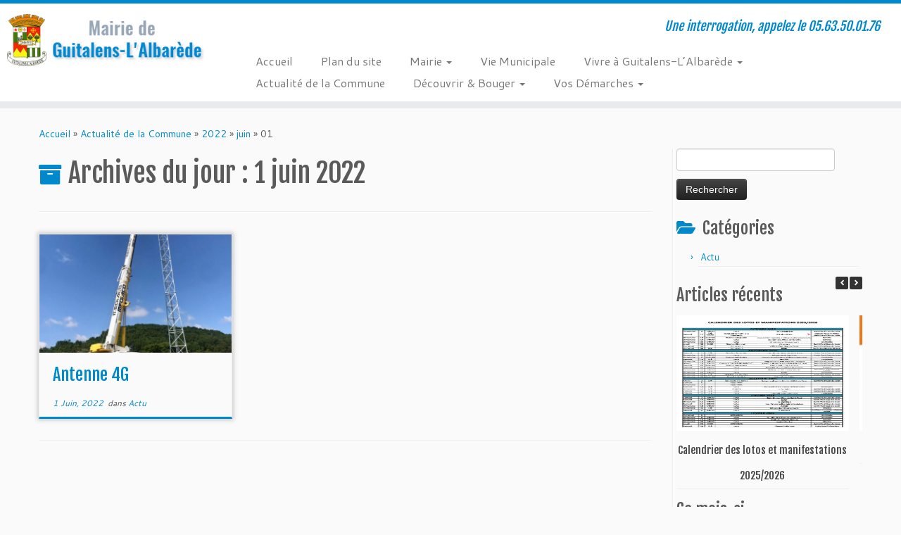

--- FILE ---
content_type: text/html; charset=UTF-8
request_url: http://www.guitalens-lalbarede.fr/2022/06/01/
body_size: 10181
content:
<!DOCTYPE html>
<!--[if IE 7]>
<html class="ie ie7 no-js" lang="fr-FR">
<![endif]-->
<!--[if IE 8]>
<html class="ie ie8 no-js" lang="fr-FR">
<![endif]-->
<!--[if !(IE 7) | !(IE 8)  ]><!-->
<html class="no-js" lang="fr-FR">
<!--<![endif]-->
	<head>
		<meta charset="UTF-8" />
		<meta http-equiv="X-UA-Compatible" content="IE=EDGE" />
        		<meta name="viewport" content="width=device-width, initial-scale=1.0" />
        <link rel="profile"  href="https://gmpg.org/xfn/11" />
		<link rel="pingback" href="http://www.guitalens-lalbarede.fr/xmlrpc.php" />
		<!-- html5shiv for IE8 and less  -->
		<!--[if lt IE 9]>
			<script src="http://www.guitalens-lalbarede.fr/wp-content/themes/customizr/assets/front/js/libs/html5.js"></script>
		<![endif]-->
		<script>(function(html){html.className = html.className.replace(/\bno-js\b/,'js')})(document.documentElement);</script>
<title>1 juin 2022 &#8211; Mairie de Guitalens-L&#039;Albarède</title>
<link rel='dns-prefetch' href='//fonts.googleapis.com' />
<link rel='dns-prefetch' href='//s.w.org' />
<link rel="alternate" type="application/rss+xml" title="Mairie de Guitalens-L&#039;Albarède &raquo; Flux" href="http://www.guitalens-lalbarede.fr/feed/" />
<link rel="alternate" type="application/rss+xml" title="Mairie de Guitalens-L&#039;Albarède &raquo; Flux des commentaires" href="http://www.guitalens-lalbarede.fr/comments/feed/" />
		<script type="text/javascript">
			window._wpemojiSettings = {"baseUrl":"https:\/\/s.w.org\/images\/core\/emoji\/12.0.0-1\/72x72\/","ext":".png","svgUrl":"https:\/\/s.w.org\/images\/core\/emoji\/12.0.0-1\/svg\/","svgExt":".svg","source":{"concatemoji":"http:\/\/www.guitalens-lalbarede.fr\/wp-includes\/js\/wp-emoji-release.min.js?ver=a83443f8a9e39d1af3b030eef8639c3e"}};
			!function(e,a,t){var n,r,o,i=a.createElement("canvas"),p=i.getContext&&i.getContext("2d");function s(e,t){var a=String.fromCharCode;p.clearRect(0,0,i.width,i.height),p.fillText(a.apply(this,e),0,0);e=i.toDataURL();return p.clearRect(0,0,i.width,i.height),p.fillText(a.apply(this,t),0,0),e===i.toDataURL()}function c(e){var t=a.createElement("script");t.src=e,t.defer=t.type="text/javascript",a.getElementsByTagName("head")[0].appendChild(t)}for(o=Array("flag","emoji"),t.supports={everything:!0,everythingExceptFlag:!0},r=0;r<o.length;r++)t.supports[o[r]]=function(e){if(!p||!p.fillText)return!1;switch(p.textBaseline="top",p.font="600 32px Arial",e){case"flag":return s([55356,56826,55356,56819],[55356,56826,8203,55356,56819])?!1:!s([55356,57332,56128,56423,56128,56418,56128,56421,56128,56430,56128,56423,56128,56447],[55356,57332,8203,56128,56423,8203,56128,56418,8203,56128,56421,8203,56128,56430,8203,56128,56423,8203,56128,56447]);case"emoji":return!s([55357,56424,55356,57342,8205,55358,56605,8205,55357,56424,55356,57340],[55357,56424,55356,57342,8203,55358,56605,8203,55357,56424,55356,57340])}return!1}(o[r]),t.supports.everything=t.supports.everything&&t.supports[o[r]],"flag"!==o[r]&&(t.supports.everythingExceptFlag=t.supports.everythingExceptFlag&&t.supports[o[r]]);t.supports.everythingExceptFlag=t.supports.everythingExceptFlag&&!t.supports.flag,t.DOMReady=!1,t.readyCallback=function(){t.DOMReady=!0},t.supports.everything||(n=function(){t.readyCallback()},a.addEventListener?(a.addEventListener("DOMContentLoaded",n,!1),e.addEventListener("load",n,!1)):(e.attachEvent("onload",n),a.attachEvent("onreadystatechange",function(){"complete"===a.readyState&&t.readyCallback()})),(n=t.source||{}).concatemoji?c(n.concatemoji):n.wpemoji&&n.twemoji&&(c(n.twemoji),c(n.wpemoji)))}(window,document,window._wpemojiSettings);
		</script>
		<style type="text/css">
img.wp-smiley,
img.emoji {
	display: inline !important;
	border: none !important;
	box-shadow: none !important;
	height: 1em !important;
	width: 1em !important;
	margin: 0 .07em !important;
	vertical-align: -0.1em !important;
	background: none !important;
	padding: 0 !important;
}
</style>
	<link rel='stylesheet' id='tc-gfonts-css'  href='//fonts.googleapis.com/css?family=Fjalla+One:400%7CCantarell:400' type='text/css' media='all' />
<link rel='stylesheet' id='wp-block-library-css'  href='http://www.guitalens-lalbarede.fr/wp-includes/css/dist/block-library/style.min.css?ver=a83443f8a9e39d1af3b030eef8639c3e' type='text/css' media='all' />
<link rel='stylesheet' id='sow-carousel-basic-css'  href='http://www.guitalens-lalbarede.fr/wp-content/plugins/so-widgets-bundle/widgets/post-carousel/css/style.css?ver=1.15.7' type='text/css' media='all' />
<link rel='stylesheet' id='sow-post-carousel-default-971e41e9e54d-css'  href='http://www.guitalens-lalbarede.fr/wp-content/uploads/siteorigin-widgets/sow-post-carousel-default-971e41e9e54d.css?ver=a83443f8a9e39d1af3b030eef8639c3e' type='text/css' media='all' />
<link rel='stylesheet' id='sow-google-map-css'  href='http://www.guitalens-lalbarede.fr/wp-content/plugins/so-widgets-bundle/widgets/google-map/css/style.css?ver=1.15.7' type='text/css' media='all' />
<link rel='stylesheet' id='chld_thm_cfg_parent-css'  href='http://www.guitalens-lalbarede.fr/wp-content/themes/customizr/style.css?ver=a83443f8a9e39d1af3b030eef8639c3e' type='text/css' media='all' />
<link rel='stylesheet' id='customizr-fa-css'  href='http://www.guitalens-lalbarede.fr/wp-content/themes/customizr/assets/shared/fonts/fa/css/fontawesome-all.min.css?ver=4.1.41' type='text/css' media='all' />
<link rel='stylesheet' id='customizr-common-css'  href='http://www.guitalens-lalbarede.fr/wp-content/themes/customizr/inc/assets/css/tc_common.min.css?ver=4.1.41' type='text/css' media='all' />
<link rel='stylesheet' id='customizr-skin-css'  href='http://www.guitalens-lalbarede.fr/wp-content/themes/customizr/inc/assets/css/blue.min.css?ver=4.1.41' type='text/css' media='all' />
<style id='customizr-skin-inline-css' type='text/css'>

                  .site-title,.site-description,h1,h2,h3,.tc-dropcap {
                    font-family : 'Fjalla One';
                    font-weight : 400;
                  }

                  body,.navbar .nav>li>a {
                    font-family : 'Cantarell';
                    font-weight : 400;
                  }

          .tc-dropcap {
            color: #08c;
            float: left;
            font-size: 75px;
            line-height: 75px;
            padding-right: 8px;
            padding-left: 3px;
          }

          .skin-shadow .tc-dropcap {
            color: #08c;
            text-shadow: #005580 -1px 0, #005580 0 -1px, #005580 0 1px, #005580 -1px -2px;
          }

          .simple-black .tc-dropcap {
            color: #444;
          }
table { border-collapse: separate; }
                           body table { border-collapse: collapse; }
                          
.social-links .social-icon:before { content: none } 
.sticky-enabled .tc-shrink-on .site-logo img {
    					height:30px!important;width:auto!important
    				}

    				.sticky-enabled .tc-shrink-on .brand .site-title {
    					font-size:0.6em;opacity:0.8;line-height:1.2em
    				}

.tc-rectangular-thumb {
        max-height: 250px;
        height :250px
      }

#tc-push-footer { display: none; visibility: hidden; }
         .tc-sticky-footer #tc-push-footer.sticky-footer-enabled { display: block; }
        


              @media (min-width: 1200px) {
              .tc-post-list-grid article .entry-title {font-size:24px;line-height:38px;}
              .tc-post-list-grid .tc-g-cont {font-size:14px;line-height:22px;}
          }
            
              @media (max-width: 1199px) and (min-width: 980px) {
              .tc-post-list-grid article .entry-title {font-size:20px;line-height:31px;}
              .tc-post-list-grid .tc-g-cont {font-size:13px;line-height:20px;}
          }
            
              @media (max-width: 979px) and (min-width: 768px) {
              .tc-post-list-grid article .entry-title {font-size:18px;line-height:27px;}
              .tc-post-list-grid .tc-g-cont {font-size:12px;line-height:19px;}
          }
            
              @media (max-width: 767px) {
              .tc-post-list-grid article .entry-title {font-size:24px;line-height:38px;}
              .tc-post-list-grid .tc-g-cont {font-size:14px;line-height:22px;}
          }
            
              @media (max-width: 480px) {
              .tc-post-list-grid article .entry-title {font-size:20px;line-height:31px;}
              .tc-post-list-grid .tc-g-cont {font-size:13px;line-height:20px;}
          }
            

            .grid-cols-3 figure {
                  height:225px;
                  max-height:225px;
                  line-height:225px;
            }
.tc-grid-border .tc-grid { border-bottom: none }
.tc-grid-border .grid__item { border-bottom: 3px solid #08c}

</style>
<link rel='stylesheet' id='customizr-style-css'  href='http://www.guitalens-lalbarede.fr/wp-content/themes/customizr-child/style.css?ver=4.1.41' type='text/css' media='all' />
<link rel='stylesheet' id='fancyboxcss-css'  href='http://www.guitalens-lalbarede.fr/wp-content/themes/customizr/assets/front/js/libs/fancybox/jquery.fancybox-1.3.4.min.css?ver=a83443f8a9e39d1af3b030eef8639c3e' type='text/css' media='all' />
<script type='text/javascript' src='http://www.guitalens-lalbarede.fr/wp-includes/js/jquery/jquery.js?ver=1.12.4-wp'></script>
<script type='text/javascript' src='http://www.guitalens-lalbarede.fr/wp-includes/js/jquery/jquery-migrate.min.js?ver=1.4.1'></script>
<script type='text/javascript' src='http://www.guitalens-lalbarede.fr/wp-content/plugins/so-widgets-bundle/js/jquery.touchSwipe.min.js?ver=1.6.6'></script>
<script type='text/javascript'>
/* <![CDATA[ */
var soWidgetsGoogleMap = {"geocode":{"noResults":"There were no results for the place you entered. Please try another."}};
/* ]]> */
</script>
<script type='text/javascript' src='http://www.guitalens-lalbarede.fr/wp-content/plugins/so-widgets-bundle/js/sow.google-map.min.js?ver=1.15.7'></script>
<script type='text/javascript' src='http://www.guitalens-lalbarede.fr/wp-content/themes/customizr/assets/front/js/libs/modernizr.min.js?ver=4.1.41'></script>
<script type='text/javascript' src='http://www.guitalens-lalbarede.fr/wp-content/themes/customizr/assets/front/js/libs/fancybox/jquery.fancybox-1.3.4.min.js?ver=4.1.41'></script>
<script type='text/javascript'>
/* <![CDATA[ */
var TCParams = {"_disabled":[],"FancyBoxState":"1","FancyBoxAutoscale":"1","SliderName":"","SliderDelay":"","SliderHover":"1","centerSliderImg":"1","SmoothScroll":{"Enabled":true,"Options":{"touchpadSupport":false}},"anchorSmoothScroll":"linear","anchorSmoothScrollExclude":{"simple":["[class*=edd]",".tc-carousel-control",".carousel-control","[data-toggle=\"modal\"]","[data-toggle=\"dropdown\"]","[data-toggle=\"tooltip\"]","[data-toggle=\"popover\"]","[data-toggle=\"collapse\"]","[data-toggle=\"tab\"]","[data-toggle=\"pill\"]","[class*=upme]","[class*=um-]"],"deep":{"classes":[],"ids":[]}},"ReorderBlocks":"1","centerAllImg":"1","HasComments":"","LeftSidebarClass":".span3.left.tc-sidebar","RightSidebarClass":".span3.right.tc-sidebar","LoadModernizr":"1","stickyCustomOffset":{"_initial":0,"_scrolling":0,"options":{"_static":true,"_element":""}},"stickyHeader":"1","dropdowntoViewport":"","timerOnScrollAllBrowsers":"1","extLinksStyle":"1","extLinksTargetExt":"1","extLinksSkipSelectors":{"classes":["btn","button"],"ids":[]},"dropcapEnabled":"1","dropcapWhere":{"post":"","page":""},"dropcapMinWords":"50","dropcapSkipSelectors":{"tags":["IMG","IFRAME","H1","H2","H3","H4","H5","H6","BLOCKQUOTE","UL","OL"],"classes":["btn","tc-placeholder-wrap"],"id":[]},"imgSmartLoadEnabled":"1","imgSmartLoadOpts":{"parentSelectors":[".article-container",".__before_main_wrapper",".widget-front"],"opts":{"excludeImg":[".tc-holder-img"]}},"imgSmartLoadsForSliders":"","goldenRatio":"1.618","gridGoldenRatioLimit":"350","isSecondMenuEnabled":"","secondMenuRespSet":"in-sn-before","isParallaxOn":"1","parallaxRatio":"0.55","pluginCompats":[],"adminAjaxUrl":"http:\/\/www.guitalens-lalbarede.fr\/wp-admin\/admin-ajax.php","ajaxUrl":"http:\/\/www.guitalens-lalbarede.fr\/?czrajax=1","frontNonce":{"id":"CZRFrontNonce","handle":"8823f64efe"},"isDevMode":"","isModernStyle":"","i18n":{"Permanently dismiss":"Fermer d\u00e9finitivement"},"frontNotifications":{"styleSwitcher":{"enabled":false,"content":"","dismissAction":"dismiss_style_switcher_note_front","ajaxUrl":"http:\/\/www.guitalens-lalbarede.fr\/wp-admin\/admin-ajax.php"}}};
/* ]]> */
</script>
<script type='text/javascript' src='http://www.guitalens-lalbarede.fr/wp-content/themes/customizr/inc/assets/js/tc-scripts.min.js?ver=4.1.41'></script>
<link rel='https://api.w.org/' href='http://www.guitalens-lalbarede.fr/wp-json/' />
<link rel="EditURI" type="application/rsd+xml" title="RSD" href="http://www.guitalens-lalbarede.fr/xmlrpc.php?rsd" />
<link rel="wlwmanifest" type="application/wlwmanifest+xml" href="http://www.guitalens-lalbarede.fr/wp-includes/wlwmanifest.xml" /> 

<link rel="icon" href="http://www.guitalens-lalbarede.fr/wp-content/uploads/2016/03/cropped-Blason-Guitalens-Lalbarede_512x512-32x32.png" sizes="32x32" />
<link rel="icon" href="http://www.guitalens-lalbarede.fr/wp-content/uploads/2016/03/cropped-Blason-Guitalens-Lalbarede_512x512-192x192.png" sizes="192x192" />
<link rel="apple-touch-icon-precomposed" href="http://www.guitalens-lalbarede.fr/wp-content/uploads/2016/03/cropped-Blason-Guitalens-Lalbarede_512x512-180x180.png" />
<meta name="msapplication-TileImage" content="http://www.guitalens-lalbarede.fr/wp-content/uploads/2016/03/cropped-Blason-Guitalens-Lalbarede_512x512-270x270.png" />

<!-- BEGIN ExactMetrics v5.3.8 Universal Analytics - https://exactmetrics.com/ -->
<script>
(function(i,s,o,g,r,a,m){i['GoogleAnalyticsObject']=r;i[r]=i[r]||function(){
	(i[r].q=i[r].q||[]).push(arguments)},i[r].l=1*new Date();a=s.createElement(o),
	m=s.getElementsByTagName(o)[0];a.async=1;a.src=g;m.parentNode.insertBefore(a,m)
})(window,document,'script','https://www.google-analytics.com/analytics.js','ga');
  ga('create', 'UA-74494131-1', 'auto');
  ga('send', 'pageview');
</script>
<!-- END ExactMetrics Universal Analytics -->
	</head>
	
	<body class="archive date wp-embed-responsive tc-fade-hover-links skin-shadow tc-r-sidebar tc-center-images skin-blue tc-sticky-header sticky-disabled tc-solid-color-on-scroll no-navbar tc-regular-menu tc-post-list-context tc-sticky-footer" >
        
    <div id="tc-page-wrap" class="">

  		
  	   	<header class="tc-header clearfix row-fluid tc-tagline-off tc-title-logo-on  tc-shrink-on tc-menu-on logo-left tc-second-menu-in-sn-before-when-mobile" role="banner">
  			
        <div class="brand span3 pull-left">
        <a class="site-logo" href="http://www.guitalens-lalbarede.fr/" aria-label="Mairie de Guitalens-L&#039;Albarède | Une interrogation, appelez le 05.63.50.01.76"><img src="http://www.guitalens-lalbarede.fr/wp-content/uploads/2016/03/Logo-Guitalens_350x100_2.png" alt="Retour Accueil" width="350" height="100"  data-no-retina class=" attachment-183"/></a>        </div> <!-- brand span3 -->

        <div class="container outside"><h2 class="site-description">Une interrogation, appelez le 05.63.50.01.76</h2></div>      	<div class="navbar-wrapper clearfix span9 tc-submenu-fade tc-submenu-move tc-open-on-hover pull-menu-right">
        	<div class="navbar resp">
          		<div class="navbar-inner" role="navigation">
            		<div class="row-fluid">
              		<h2 class="span7 inside site-description">Une interrogation, appelez le 05.63.50.01.76</h2><div class="nav-collapse collapse tc-hover-menu-wrapper"><div class="menu-mairie-de-guitalens-lalbarede-container"><ul id="menu-mairie-de-guitalens-lalbarede-2" class="nav tc-hover-menu"><li class="menu-item menu-item-type-post_type menu-item-object-page menu-item-home menu-item-1418"><a href="http://www.guitalens-lalbarede.fr/">Accueil</a></li>
<li class="menu-item menu-item-type-post_type menu-item-object-page menu-item-1406"><a href="http://www.guitalens-lalbarede.fr/plan-du-site/">Plan du site</a></li>
<li class="menu-item menu-item-type-post_type menu-item-object-page menu-item-has-children dropdown menu-item-1425"><a href="http://www.guitalens-lalbarede.fr/mairie/">Mairie <strong class="caret"></strong></a>
<ul class="dropdown-menu">
	<li class="menu-item menu-item-type-post_type menu-item-object-page menu-item-1421"><a href="http://www.guitalens-lalbarede.fr/contact/">Contact</a></li>
	<li class="menu-item menu-item-type-post_type menu-item-object-page menu-item-1431"><a href="http://www.guitalens-lalbarede.fr/mairie/un-peu-dhistoire/">Un peu d&rsquo;histoire&#8230;</a></li>
	<li class="menu-item menu-item-type-post_type menu-item-object-page menu-item-1403"><a href="http://www.guitalens-lalbarede.fr/photos-de-lancien-village/">Photos anciennes</a></li>
	<li class="menu-item menu-item-type-post_type menu-item-object-page menu-item-1429"><a href="http://www.guitalens-lalbarede.fr/mairie/conseil-municipal/">Le Conseil Municipal</a></li>
	<li class="menu-item menu-item-type-post_type menu-item-object-page menu-item-1426"><a href="http://www.guitalens-lalbarede.fr/mairie/bulletins-municipaux/">Bulletins Municipaux</a></li>
	<li class="menu-item menu-item-type-post_type menu-item-object-page menu-item-1428"><a href="http://www.guitalens-lalbarede.fr/mairie/infos-municipales/">Infos Municipales</a></li>
	<li class="menu-item menu-item-type-post_type menu-item-object-page menu-item-1408"><a href="http://www.guitalens-lalbarede.fr/mairie/les-services-municipaux/">Les Services Municipaux</a></li>
	<li class="menu-item menu-item-type-post_type menu-item-object-page menu-item-1405"><a href="http://www.guitalens-lalbarede.fr/les-services-intercommunaux/">Les Services Intercommunaux</a></li>
	<li class="menu-item menu-item-type-post_type menu-item-object-page menu-item-1427"><a href="http://www.guitalens-lalbarede.fr/mairie/equipements-location-de-salle/">Équipements &#038; Location de salle</a></li>
</ul>
</li>
<li class="menu-item menu-item-type-post_type menu-item-object-page menu-item-1448"><a href="http://www.guitalens-lalbarede.fr/vie-municipale/">Vie Municipale</a></li>
<li class="menu-item menu-item-type-post_type menu-item-object-page menu-item-has-children dropdown menu-item-1447"><a href="http://www.guitalens-lalbarede.fr/vivre-a-guitalens-lalbarede/">Vivre à Guitalens-L&rsquo;Albarède <strong class="caret"></strong></a>
<ul class="dropdown-menu">
	<li class="menu-item menu-item-type-post_type menu-item-object-page menu-item-1415"><a href="http://www.guitalens-lalbarede.fr/vivre-a-guitalens-lalbarede/annuaire/">Annuaire</a></li>
	<li class="menu-item menu-item-type-post_type menu-item-object-page menu-item-1417"><a href="http://www.guitalens-lalbarede.fr/vivre-a-guitalens-lalbarede/associations/">Associations</a></li>
	<li class="menu-item menu-item-type-post_type menu-item-object-page menu-item-1435"><a href="http://www.guitalens-lalbarede.fr/vivre-a-guitalens-lalbarede/enfance-jeunesse/">Enfance &#038; Jeunesse</a></li>
	<li class="menu-item menu-item-type-post_type menu-item-object-page menu-item-1414"><a href="http://www.guitalens-lalbarede.fr/vivre-a-guitalens-lalbarede/petit-guide-des-nouveaux-arrivants/">Nouveaux Arrivants</a></li>
	<li class="menu-item menu-item-type-post_type menu-item-object-page menu-item-1416"><a href="http://www.guitalens-lalbarede.fr/vivre-a-guitalens-lalbarede/transports/">Transports</a></li>
</ul>
</li>
<li class="menu-item menu-item-type-post_type menu-item-object-page current_page_parent menu-item-1419"><a href="http://www.guitalens-lalbarede.fr/actu/">Actualité de la Commune</a></li>
<li class="menu-item menu-item-type-post_type menu-item-object-page menu-item-has-children dropdown menu-item-1422"><a href="http://www.guitalens-lalbarede.fr/decouvrir-bouger/">Découvrir &#038; Bouger <strong class="caret"></strong></a>
<ul class="dropdown-menu">
	<li class="menu-item menu-item-type-post_type menu-item-object-page menu-item-2059"><a href="http://www.guitalens-lalbarede.fr/decouvrir-bouger/sentiers-de-randonnees/">Sentiers de randonnées</a></li>
	<li class="menu-item menu-item-type-post_type menu-item-object-page menu-item-1423"><a href="http://www.guitalens-lalbarede.fr/decouvrir-bouger/tourisme/">Tourisme</a></li>
</ul>
</li>
<li class="menu-item menu-item-type-post_type menu-item-object-page menu-item-has-children dropdown menu-item-1441"><a href="http://www.guitalens-lalbarede.fr/vos-demarches/">Vos Démarches <strong class="caret"></strong></a>
<ul class="dropdown-menu">
	<li class="menu-item menu-item-type-post_type menu-item-object-page menu-item-1411"><a href="http://www.guitalens-lalbarede.fr/vos-demarches/affaires-generales/">Affaires générales</a></li>
	<li class="menu-item menu-item-type-post_type menu-item-object-page menu-item-1412"><a href="http://www.guitalens-lalbarede.fr/vos-demarches/etat-civil/">État Civil</a></li>
	<li class="menu-item menu-item-type-post_type menu-item-object-page menu-item-1413"><a href="http://www.guitalens-lalbarede.fr/vos-demarches/urbanisme/">Urbanisme</a></li>
</ul>
</li>
</ul></div></div><div class="btn-toggle-nav pull-right"><button type="button" class="btn menu-btn" data-toggle="collapse" data-target=".nav-collapse" title="Ouvrir le menu" aria-label="Ouvrir le menu"><span class="icon-bar"></span><span class="icon-bar"></span><span class="icon-bar"></span> </button></div>          			</div><!-- /.row-fluid -->
          		</div><!-- /.navbar-inner -->
        	</div><!-- /.navbar resp -->
      	</div><!-- /.navbar-wrapper -->
    	  		</header>
  		<div id="tc-reset-margin-top" class="container-fluid" style="margin-top:103px"></div><div id="main-wrapper" class="container">

    <div class="tc-hot-crumble container" role="navigation"><div class="row"><div class="span12"><div class="breadcrumb-trail breadcrumbs"><span class="trail-begin"><a href="http://www.guitalens-lalbarede.fr" title="Mairie de Guitalens-L&#039;Albarède" rel="home" class="trail-begin">Accueil</a></span> <span class="sep">&raquo;</span> <a href="http://www.guitalens-lalbarede.fr/actu/" title="Actualité de la Commune">Actualité de la Commune</a> <span class="sep">&raquo;</span> <a href="http://www.guitalens-lalbarede.fr/2022/" title="2022">2022</a> <span class="sep">&raquo;</span> <a href="http://www.guitalens-lalbarede.fr/2022/06/" title="juin">juin</a> <span class="sep">&raquo;</span> <span class="trail-end">01</span></div></div></div></div>
    <div class="container" role="main">
        <div class="row column-content-wrapper">

            
                <div id="content" class="span9 article-container grid-container tc-post-list-grid tc-grid-shadow tc-grid-border tc-gallery-style">

                            <header class="archive-header">
          <h1 class="format-icon">Archives du jour : <span>1 juin 2022</span></h1><hr class="featurette-divider __before_loop">        </header>
        
                        
                                                                                    
                                <section class="row-fluid grid-cols-3">                                    <article id="post-2410" class="tc-grid span4 grid-item post-2410 post type-post status-publish format-standard has-post-thumbnail category-actu thumb-position-right czr-hentry">
                                        <div class="grid__item"><section class="tc-grid-post"><figure class="tc-grid-figure has-thumb"><div class="tc-grid-icon format-icon"></div><img  width="570" height="350"  src="[data-uri]" data-src="http://www.guitalens-lalbarede.fr/wp-content/uploads/2022/06/4aa7af5b-a625-4b4d-9b96-2c6e53e7cdc8-570x350.jpg"  class="attachment-tc-grid tc-thumb-type-thumb wp-post-image wp-post-image" alt="" />               <figcaption class="tc-grid-excerpt mask">
                              <div class="entry-summary">
                <div class="tc-g-cont">L&rsquo;antenne tant attendue est enfin érigée. SFR a rempli la mission, certes avec du retard. Reste maintenant à ENEDIS de fixer la date du branchement électrique.</div>              </div>
          <a class="tc-grid-bg-link" href="http://www.guitalens-lalbarede.fr/2022/06/01/antenne-4g/"></a><span class="tc-grid-fade_expt"></span>              </figcaption>
            </figure></section>        <header class="entry-header">
          <h2 class="entry-title "><a href="http://www.guitalens-lalbarede.fr/2022/06/01/antenne-4g/" rel="bookmark">Antenne 4G</a></h2><div class="entry-meta"><a href="http://www.guitalens-lalbarede.fr/2022/06/01/" title="8 h 31 min" rel="bookmark"><time class="entry-date updated" datetime="2022-06-01T08:31:17+01:00">1 Juin, 2022</time></a> &nbsp;dans <a class="" href="http://www.guitalens-lalbarede.fr/category/actu/" title="Voir tous les billets dans Actu"> Actu </a>  </div>        </header>
        </div>                                    </article>
                                <hr class="featurette-divider __after_article"></section><!--end section.row-fluid--><hr class="featurette-divider post-list-grid">
                            
                        
                    
        
        
                </div><!--.article-container -->

           
        <div class="span3 right tc-sidebar">
           <div id="right" class="widget-area" role="complementary">
              <aside id="search-2" class="widget widget_search"><form role="search" method="get" id="searchform" class="searchform" action="http://www.guitalens-lalbarede.fr/">
				<div>
					<label class="screen-reader-text" for="s">Rechercher :</label>
					<input type="text" value="" name="s" id="s" />
					<input type="submit" id="searchsubmit" value="Rechercher" />
				</div>
			</form></aside><aside id="categories-2" class="widget widget_categories"><h3 class="widget-title">Catégories</h3>		<ul>
				<li class="cat-item cat-item-1"><a href="http://www.guitalens-lalbarede.fr/category/actu/">Actu</a>
</li>
		</ul>
			</aside><aside id="sow-post-carousel-2" class="widget widget_sow-post-carousel"><div class="so-widget-sow-post-carousel so-widget-sow-post-carousel-default-971e41e9e54d">
	<div class="sow-carousel-title">
		<h3 class="widget-title">Articles récents</h3>
		<a href="#" class="sow-carousel-next" title="Suivant" aria-label="Next Posts" role="button"></a>
		<a href="#" class="sow-carousel-previous" title="Précédent" aria-label="Previous Posts" role="button"></a>

	</div>

	<div class="sow-carousel-container">

		<a href="#" class="sow-carousel-previous" title="Précédent" aria-label="Previous Posts" role="button"></a>

		<a href="#" class="sow-carousel-next" title="Suivant" aria-label="Next Posts" role="button"></a>

		<div class="sow-carousel-wrapper"
		     data-found-posts="38"
		     data-ajax-url="http://www.guitalens-lalbarede.fr/wp-admin/admin-ajax.php?_widgets_nonce=a2a9031cb9"
			>
			<ul class="sow-carousel-items">
					<li class="sow-carousel-item">
		<div class="sow-carousel-thumbnail">
							<a href="http://www.guitalens-lalbarede.fr/2025/10/17/calendrier-des-lotos-et-manifestations-2025-2026/" style="background-image: url(http://www.guitalens-lalbarede.fr/wp-content/uploads/2025/10/Calendrier-manifestations-et-lotos-2025-2026-2-pdf.jpg)" aria-labelledby="sow-carousel-id-2790">
					<span class="overlay"></span>
				</a>
					</div>
		<h3><a href="http://www.guitalens-lalbarede.fr/2025/10/17/calendrier-des-lotos-et-manifestations-2025-2026/" id="sow-carousel-id-2790">Calendrier des lotos et manifestations 2025/2026</a></h3>
	</li>
	<li class="sow-carousel-item">
		<div class="sow-carousel-thumbnail">
							<a href="http://www.guitalens-lalbarede.fr/2023/12/01/collecte-des-biodechets/" style="background-image: url(http://www.guitalens-lalbarede.fr/wp-content/uploads/2023/12/Scan_20231006_093736_page-0001-272x182.jpg)" aria-labelledby="sow-carousel-id-2632">
					<span class="overlay"></span>
				</a>
					</div>
		<h3><a href="http://www.guitalens-lalbarede.fr/2023/12/01/collecte-des-biodechets/" id="sow-carousel-id-2632">Collecte des biodéchets</a></h3>
	</li>
	<li class="sow-carousel-item">
		<div class="sow-carousel-thumbnail">
							<a href="http://www.guitalens-lalbarede.fr/2023/11/20/zones-dacceleration-concertation-du-public/" style="background-image: url(http://www.guitalens-lalbarede.fr/wp-content/uploads/2023/11/Visuel-actu-site-internet-scaled-272x182.jpg)" aria-labelledby="sow-carousel-id-2626">
					<span class="overlay"></span>
				</a>
					</div>
		<h3><a href="http://www.guitalens-lalbarede.fr/2023/11/20/zones-dacceleration-concertation-du-public/" id="sow-carousel-id-2626">Zones d&rsquo;accélération &#8211; Concertation du Public</a></h3>
	</li>
	<li class="sow-carousel-item">
		<div class="sow-carousel-thumbnail">
							<a href="http://www.guitalens-lalbarede.fr/2023/10/25/avis-aux-parents/" style="background-image: url(http://www.guitalens-lalbarede.fr/wp-content/uploads/2023/10/Sans-titre-225x182.jpg)" aria-labelledby="sow-carousel-id-2604">
					<span class="overlay"></span>
				</a>
					</div>
		<h3><a href="http://www.guitalens-lalbarede.fr/2023/10/25/avis-aux-parents/" id="sow-carousel-id-2604">Avis aux parents</a></h3>
	</li>
	<li class="sow-carousel-item">
		<div class="sow-carousel-thumbnail">
							<a href="http://www.guitalens-lalbarede.fr/2023/10/02/nouveaute-a-guitalens/" style="background-image: url(http://www.guitalens-lalbarede.fr/wp-content/uploads/2023/10/tout-un-plat-272x182.png)" aria-labelledby="sow-carousel-id-2595">
					<span class="overlay"></span>
				</a>
					</div>
		<h3><a href="http://www.guitalens-lalbarede.fr/2023/10/02/nouveaute-a-guitalens/" id="sow-carousel-id-2595">Nouveauté à Guitalens !</a></h3>
	</li>
	<li class="sow-carousel-item">
		<div class="sow-carousel-thumbnail">
							<a href="http://www.guitalens-lalbarede.fr/2023/06/15/trifyl-campagne-de-communication-juin-2023/" style="background-image: url(http://www.guitalens-lalbarede.fr/wp-content/uploads/2023/06/1-272x182.jpg)" aria-labelledby="sow-carousel-id-2567">
					<span class="overlay"></span>
				</a>
					</div>
		<h3><a href="http://www.guitalens-lalbarede.fr/2023/06/15/trifyl-campagne-de-communication-juin-2023/" id="sow-carousel-id-2567">TRIFYL -Campagne de communication juin 2023</a></h3>
	</li>
	<li class="sow-carousel-item">
		<div class="sow-carousel-thumbnail">
							<a href="http://www.guitalens-lalbarede.fr/2022/10/12/eclairage-public/" style="background-image: url(http://www.guitalens-lalbarede.fr/wp-content/uploads/2022/10/IMG_4342-1024x768-272x182.jpg)" aria-labelledby="sow-carousel-id-2464">
					<span class="overlay"></span>
				</a>
					</div>
		<h3><a href="http://www.guitalens-lalbarede.fr/2022/10/12/eclairage-public/" id="sow-carousel-id-2464">Éclairage public</a></h3>
	</li>
	<li class="sow-carousel-item">
		<div class="sow-carousel-thumbnail">
							<a href="http://www.guitalens-lalbarede.fr/2022/10/06/catastrophe-naturelle/" style="background-image: url(http://www.guitalens-lalbarede.fr/wp-content/uploads/2022/10/images-272x169.jpg)" aria-labelledby="sow-carousel-id-2453">
					<span class="overlay"></span>
				</a>
					</div>
		<h3><a href="http://www.guitalens-lalbarede.fr/2022/10/06/catastrophe-naturelle/" id="sow-carousel-id-2453">Catastrophe naturelle</a></h3>
	</li>
	<li class="sow-carousel-item">
		<div class="sow-carousel-thumbnail">
							<a href="http://www.guitalens-lalbarede.fr/2022/08/10/nouveaux-tarifs-cantine-et-ou-garderie-1er-septembre-2022/" style="background-image: url(http://www.guitalens-lalbarede.fr/wp-content/uploads/2022/08/renrtee-2022-272x171.jpg)" aria-labelledby="sow-carousel-id-2421">
					<span class="overlay"></span>
				</a>
					</div>
		<h3><a href="http://www.guitalens-lalbarede.fr/2022/08/10/nouveaux-tarifs-cantine-et-ou-garderie-1er-septembre-2022/" id="sow-carousel-id-2421">Nouveaux tarifs cantine et/ou garderie &#8211; 1er septembre 2022</a></h3>
	</li>
	<li class="sow-carousel-item">
		<div class="sow-carousel-thumbnail">
							<a href="http://www.guitalens-lalbarede.fr/2022/06/01/antenne-4g/" style="background-image: url(http://www.guitalens-lalbarede.fr/wp-content/uploads/2022/06/4aa7af5b-a625-4b4d-9b96-2c6e53e7cdc8-272x182.jpg)" aria-labelledby="sow-carousel-id-2410">
					<span class="overlay"></span>
				</a>
					</div>
		<h3><a href="http://www.guitalens-lalbarede.fr/2022/06/01/antenne-4g/" id="sow-carousel-id-2410">Antenne 4G</a></h3>
	</li>
			</ul>
		</div>
	</div>
	<input type="hidden" name="instance_hash" value="4e59be6b"/>
</div></aside><aside id="sow-editor-4" class="widget widget_sow-editor"><div class="so-widget-sow-editor so-widget-sow-editor-base"><h3 class="widget-title">Ce mois-ci</h3>
<div class="siteorigin-widget-tinymce textwidget">
	</div>
</div></aside>            </div><!-- //#left or //#right -->
        </div><!--.tc-sidebar -->

        
        </div><!--.row -->
    </div><!-- .container role: main -->

    <div id="tc-push-footer"></div>
</div><!-- //#main-wrapper -->

  		<!-- FOOTER -->
  		<footer id="footer" class="">
  		 					<div class="container footer-widgets ">
                    <div class="row widget-area" role="complementary">
												
							<div id="footer_one" class="span4">
																
										<aside id="sow-editor-2" class="widget widget_sow-editor"><div class="so-widget-sow-editor so-widget-sow-editor-base"><h3 class="widget-title">Le Mot du Maire</h3>
<div class="siteorigin-widget-tinymce textwidget">
	<p style="text-align: left; font-size: 14px;"><img class="size-full wp-image-147 alignleft" src="http://www.guitalens-lalbarede.fr/wp-content/uploads/2016/03/Raymond-Gardelle_Maire-Guitalens-Lalbarede.jpg" alt="Raymond-Gardelle_Maire-Guitalens-Lalbarede" width="150" height="196" /></p>
<p style="text-align: left; font-size: 14px;">A vous visiteurs qui voulez faire connaissance avec la commune de Guitalens-l’Albarède, ce site est à votre disposition pour vous renseigner, vous faire découvrir, vous permettre de comprendre et d'apprécier la qualité de vie que les élus et la population ont tissée au fil du temps.</p>
<p style="text-align: left; font-size: 14px;">Bonne visite.</p>
<p style="text-align: left; font-size: 14px;">Raymond GARDELLE, Maire de Guitalens-l’Albarède</p>
</div>
</div></aside>
																							</div><!-- .{$key}_widget_class -->

						
							<div id="footer_two" class="span4">
																
										<aside id="sow-google-map-2" class="widget widget_sow-google-map"><div class="so-widget-sow-google-map so-widget-sow-google-map-base">
<div class="sow-google-map-canvas"
     style="height:250px;"
     id="map-canvas-50f9cdec9caf35d1d03ad45530cec88b"
     data-options="{&quot;address&quot;:&quot;Guitalens l&#039;albarede&quot;,&quot;zoom&quot;:12,&quot;mobileZoom&quot;:12,&quot;gestureHandling&quot;:&quot;cooperative&quot;,&quot;disableUi&quot;:false,&quot;keepCentered&quot;:true,&quot;markerIcon&quot;:&quot;&quot;,&quot;markersDraggable&quot;:false,&quot;markerAtCenter&quot;:true,&quot;markerInfoDisplay&quot;:&quot;click&quot;,&quot;markerInfoMultiple&quot;:true,&quot;markerPositions&quot;:&quot;&quot;,&quot;mapName&quot;:&quot;&quot;,&quot;mapStyles&quot;:&quot;&quot;,&quot;directions&quot;:&quot;&quot;,&quot;apiKey&quot;:&quot;&quot;,&quot;breakpoint&quot;:&quot;780&quot;}"
     data-fallback-image="{&quot;img&quot;:&quot;&quot;}"></div>
</div></aside>
																							</div><!-- .{$key}_widget_class -->

						
							<div id="footer_three" class="span4">
																
										<aside id="sow-editor-3" class="widget widget_sow-editor"><div class="so-widget-sow-editor so-widget-sow-editor-base"><h3 class="widget-title">Contacter la Mairie</h3>
<div class="siteorigin-widget-tinymce textwidget">
	<p style="text-align: center; font-size: 14px; margin-bottom: 10px;">1, place du Pastel<br />
81220 Guitalens-L'Albarède</p>
<p style="text-align: center;">Ouverture:</p>
<p style="text-align: center;">Lundi: 8h30-12h30 et 13h30-18h</p>
<p style="text-align: center;">Mardi: 8h30-12h</p>
<p style="text-align: center;">Mercredi: 8h30-12h30 et 13h30-17h</p>
<p style="text-align: center;">Jeudi : 8h30 - 12h30 et 13h30-17h30</p>
<p style="text-align: center;">Vendredi: 8h30 - 12h30 et 13h30 - 16h</p>
<p style="text-align: center; font-size: 14px; margin-bottom: 10px;">Tel : 05.63.50.01.76</p>
<p style="text-align: center; font-size: 14px;"><a style="font-size: 14px;" href="http://www.guitalens-lalbarede.fr/contact/">Nous écrire</a></p>
<p><img class="attachment-183 aligncenter" src="http://www.guitalens-lalbarede.fr/wp-content/uploads/2016/03/Logo-Guitalens_350x100_2.png" alt="Retour Accueil" width="158" height="45" data-no-retina="" /></p>
<p style="text-align: center;"><img class="alignnone size-thumbnail wp-image-2016" src="http://www.guitalens-lalbarede.fr/wp-content/uploads/2020/02/logo.svg" alt="" width="1" height="1" /><img class="alignnone size-thumbnail wp-image-2016" src="http://www.guitalens-lalbarede.fr/wp-content/uploads/2020/02/logo.svg" alt="" width="1" height="1" /><img class="" src="https://www.cclpa.fr/sites/cclpa.fr/www.cclpa.fr/themes/cclpa/logo.svg" alt="Accueil" width="67" height="66" /></p>
<p style="font-size: 14px; text-align: center;"><a href="http://www.regionlrmp.fr/" target="_blank" rel="noopener"><img class="aligncenter" src="https://static.wixstatic.com/media/8e7383_04756e00e1db4c978bda5d368d9c9402.png/v1/fill/w_47,h_47,al_c,usm_0.66_1.00_0.01/8e7383_04756e00e1db4c978bda5d368d9c9402.png" alt="" width="50" height="50" data-reactid=".0.$SITE_ROOT.$desktop_siteRoot.$ichlxl84.0.0.$image" /></a><a href="http://www.tarn.fr/Fr/Pages/default.aspx" target="_blank" rel="noopener"><img class="aligncenter" src="https://static.wixstatic.com/media/8e7383_d3c82a5848a94428b52dfb3fcd26da67.jpg/v1/fill/w_44,h_78,al_c,q_80,usm_0.66_1.00_0.01/8e7383_d3c82a5848a94428b52dfb3fcd26da67.jpg" alt="" width="36" height="64" data-reactid=".0.$SITE_ROOT.$desktop_siteRoot.$icey39pn.0.0.$image" /></a></p>
</div>
</div></aside>
																							</div><!-- .{$key}_widget_class -->

																	</div><!-- .row.widget-area -->
				</div><!--.footer-widgets -->
				    				 <div class="colophon">
			 	<div class="container">
			 		<div class="row-fluid">
					    <div class="span3 social-block pull-left"><span class="social-links"><a rel="nofollow" class="social-icon icon-feed"  title="Abonnez-vous au flux rss" aria-label="Abonnez-vous au flux rss" href="http://www.guitalens-lalbarede.fr/feed/rss/"  target="_blank" ><i class="fas fa-rss"></i></a><a rel="nofollow" class="social-icon icon-mail"  title="E-mail" aria-label="E-mail" href="mailto:mairie.guitalens-lalbarede@orange.fr"  target="_blank" ><i class="fas fa-envelope"></i></a><a rel="nofollow" class="social-icon icon-facebook"  title="Suivez-moi sur Facebook" aria-label="Suivez-moi sur Facebook" href="#"  target="_blank" ><i class="fab fa-facebook"></i></a><a rel="nofollow" class="social-icon icon-youtube"  title="Suivez-moi sur Youtube" aria-label="Suivez-moi sur Youtube" href="#"  target="_blank" ><i class="fab fa-youtube"></i></a></span></div><div class="span6 credits"><p>&middot; <span class="tc-copyright-text">&copy; 2026</span> <a href="http://www.guitalens-lalbarede.fr" title="Mairie de Guitalens-L&#039;Albarède" rel="bookmark">Mairie de Guitalens-L&#039;Albarède</a> &middot; <span class="tc-wp-powered-text">Propulsé par</span> <a class="icon-wordpress" target="_blank" href="https://wordpress.org" title="Propulsé par WordPress"></a> &middot; <span class="tc-credits-text">Réalisé avec the <a class="czr-designer-link" href="https://presscustomizr.com/customizr" title="Thème Customizr">Thème Customizr</a> </span> &middot;</p></div>	      			</div><!-- .row-fluid -->
	      		</div><!-- .container -->
	      	</div><!-- .colophon -->
	    	  		</footer>
    </div><!-- //#tc-page-wrapper -->
		<script type='text/javascript' src='http://www.guitalens-lalbarede.fr/wp-content/plugins/so-widgets-bundle/widgets/post-carousel/js/carousel.min.js?ver=1.15.7'></script>
<script type='text/javascript' src='http://www.guitalens-lalbarede.fr/wp-includes/js/jquery/ui/core.min.js?ver=1.11.4'></script>
<script type='text/javascript' src='http://www.guitalens-lalbarede.fr/wp-includes/js/wp-embed.min.js?ver=a83443f8a9e39d1af3b030eef8639c3e'></script>
<div id="tc-footer-btt-wrapper" class="tc-btt-wrapper right"><i class="btt-arrow"></i></div>	</body>
	</html>

--- FILE ---
content_type: text/css
request_url: http://www.guitalens-lalbarede.fr/wp-content/themes/customizr-child/style.css?ver=4.1.41
body_size: 222
content:
/*
Theme Name: Customizr Child
Theme URI: http://example.com/twenty-fifteen-child/
Template: customizr
Author: Caroline Lazare
Author URI: http://www.caroline-lazare.com
Description: Esteem Child Theme
Version: 1.0.1450111507
Updated: 2015-12-14 17:45:07
*/

@charset "UTF-8";



--- FILE ---
content_type: image/svg+xml
request_url: http://www.guitalens-lalbarede.fr/wp-content/uploads/2020/02/logo.svg
body_size: 34029
content:
<?xml version="1.0" encoding="utf-8"?>
<!-- Generator: Adobe Illustrator 22.0.1, SVG Export Plug-In . SVG Version: 6.00 Build 0)  -->
<svg version="1.1" id="Calque_1" xmlns="http://www.w3.org/2000/svg" xmlns:xlink="http://www.w3.org/1999/xlink" x="0px" y="0px"
	 viewBox="0 0 1120 1104" style="enable-background:new 0 0 1120 1104;" xml:space="preserve">
<style type="text/css">
	.st0{fill:#FBC21C;}
	.st1{fill:#00619E;}
	.st2{fill:#FFFFFF;}
	.st3{fill:none;}
	.st4{fill:#00A7DD;}
	.st5{fill:url(#SVGID_1_);}
	.st6{fill:url(#SVGID_2_);}
	.st7{fill:url(#SVGID_3_);}
	.st8{fill:url(#SVGID_4_);}
	.st9{fill:url(#SVGID_5_);}
	.st10{fill:url(#SVGID_6_);}
	.st11{fill:url(#SVGID_7_);}
	.st12{fill-rule:evenodd;clip-rule:evenodd;fill:#00619E;}
</style>
<g>
	<path class="st0" d="M690.9,299.6c1.2,72.1-56.2,131.5-128.2,132.7c-72.1,1.2-131.5-56.2-132.7-128.2
		c-1.2-72,56.2-131.5,128.2-132.7C630.2,170.1,689.7,227.5,690.9,299.6z"/>
	<g>
		<path class="st1" d="M403.7,530.5c1.6,1.2,3.2,2.4,4.8,3.6l-13.2-71c-0.5-0.3-1-0.6-1.6-0.8c-2.6-1.2-3.6-3.4-3.5-5.9"/>
		<polygon class="st2" points="381.8,427.8 512,290.8 550.7,322.2 420.5,463.4 		"/>
		<g>
			<g>
				<g>
					<path class="st1" d="M519.2,323l-21.6-19l13.9-15.8l21.6,19L519.2,323z M504.6,303.6l14.2,12.5l7.4-8.4L512,295.2L504.6,303.6z
						"/>
					<path class="st1" d="M537.1,338.8l-21.6-19l13.9-15.8l21.6,19L537.1,338.8z M522.5,319.3l14.2,12.5l7.4-8.4L529.9,311
						L522.5,319.3z"/>
				</g>
				<g>
					<path class="st1" d="M505.4,337.5l-21.6-19l13.9-15.8l21.6,19L505.4,337.5z M490.8,318.1l14.2,12.5l7.4-8.4l-14.2-12.5
						L490.8,318.1z"/>
					<path class="st1" d="M523.3,353.3l-21.6-19l13.9-15.8l21.6,19L523.3,353.3z M508.7,333.8l14.2,12.5l7.4-8.4L516,325.5
						L508.7,333.8z"/>
				</g>
				<g>
					<path class="st1" d="M491.6,351.2l-21.6-19l13.9-15.8l21.6,19L491.6,351.2z M477,331.7l14.2,12.5l7.4-8.4l-14.2-12.5L477,331.7
						z"/>
					<path class="st1" d="M509.5,366.9l-21.6-19l13.9-15.8l21.6,19L509.5,366.9z M494.9,347.5l14.2,12.5l7.4-8.4l-14.2-12.5
						L494.9,347.5z"/>
				</g>
				<g>
					<path class="st1" d="M478,365.7l-21.6-19l13.9-15.8l21.6,19L478,365.7z M463.4,346.3l14.2,12.5l7.4-8.4l-14.2-12.5L463.4,346.3
						z"/>
					<path class="st1" d="M495.9,381.5l-21.6-19l13.9-15.8l21.6,19L495.9,381.5z M481.3,362l14.2,12.5l7.4-8.4l-14.2-12.5L481.3,362
						z"/>
				</g>
				<g>
					<path class="st1" d="M466,378.7l-21.6-19l13.9-15.8l21.6,19L466,378.7z M451.3,359.3l14.2,12.5l7.4-8.4l-14.2-12.5L451.3,359.3
						z"/>
					<path class="st1" d="M483.8,394.5l-21.6-19l13.9-15.8l21.6,19L483.8,394.5z M469.2,375l14.2,12.5l7.4-8.4l-14.2-12.5L469.2,375
						z"/>
				</g>
				<g>
					<path class="st1" d="M453.9,393.2l-21.6-19l13.9-15.8l21.6,19L453.9,393.2z M439.3,373.7l14.2,12.5l7.4-8.4l-14.2-12.5
						L439.3,373.7z"/>
					<path class="st1" d="M471.8,408.9l-21.6-19l13.9-15.8l21.6,19L471.8,408.9z M457.2,389.5l14.2,12.5l7.4-8.4l-14.2-12.5
						L457.2,389.5z"/>
				</g>
				<g>
					<path class="st1" d="M440,407.7l-21.6-19l13.9-15.8l21.6,19L440,407.7z M425.4,388.2l14.2,12.5l7.4-8.4l-14.2-12.5L425.4,388.2
						z"/>
					<path class="st1" d="M457.9,423.4l-21.6-19l13.9-15.8l21.6,19L457.9,423.4z M443.3,404l14.2,12.5l7.4-8.4l-14.2-12.5L443.3,404
						z"/>
				</g>
				<g>
					<path class="st1" d="M426.3,421.3l-21.6-19l13.9-15.8l21.6,19L426.3,421.3z M411.7,401.9l14.2,12.5l7.4-8.4L419,393.5
						L411.7,401.9z"/>
					<path class="st1" d="M444.2,437.1l-21.6-19l13.9-15.8l21.6,19L444.2,437.1z M429.6,417.6l14.2,12.5l7.4-8.4l-14.2-12.5
						L429.6,417.6z"/>
				</g>
				<g>
					<path class="st1" d="M412.7,435.9l-21.6-19l13.9-15.8l21.6,19L412.7,435.9z M398.1,416.4l14.2,12.5l7.4-8.4L405.4,408
						L398.1,416.4z"/>
					<path class="st1" d="M430.6,451.6l-21.6-19l13.9-15.8l21.6,19L430.6,451.6z M416,432.1l14.2,12.5l7.4-8.4l-14.2-12.5L416,432.1
						z"/>
				</g>
				<g>
					<path class="st1" d="M400.6,448.9l-21.6-19l13.9-15.8l21.6,19L400.6,448.9z M386,429.4l14.2,12.5l7.4-8.4l-14.2-12.5L386,429.4
						z"/>
					<path class="st1" d="M418.5,464.6l-21.6-19l13.9-15.8l21.6,19L418.5,464.6z M403.9,445.2l14.2,12.5l7.4-8.4l-14.2-12.5
						L403.9,445.2z"/>
				</g>
				<g>
					<path class="st1" d="M582.8,626l-18.6-11.8l16.1-25.5l18.6,11.8L582.8,626z M571.3,612.6l9.9,6.2l10.6-16.7l-9.9-6.2
						L571.3,612.6z"/>
					<path class="st1" d="M569.5,647.1l-18.6-11.8l16.1-25.5l18.6,11.8L569.5,647.1z M558,633.7l9.9,6.2l10.6-16.7l-9.9-6.2
						L558,633.7z"/>
				</g>
				<g>
					<path class="st1" d="M565.7,614.4L547,602.6l16.1-25.5l18.6,11.8L565.7,614.4z M554.2,601l9.9,6.2l10.6-16.7l-9.9-6.2
						L554.2,601z"/>
					<path class="st1" d="M552.3,635.5l-18.6-11.8l16.1-25.5l18.6,11.8L552.3,635.5z M540.9,622.1l9.9,6.2l10.6-16.7l-9.9-6.2
						L540.9,622.1z"/>
				</g>
				<g>
					<path class="st1" d="M548,603.2l-18.4-11.7l15.9-25.2l18.4,11.7L548,603.2z M536.6,589.9l9.8,6.2l10.5-16.5l-9.8-6.2
						L536.6,589.9z"/>
					<path class="st1" d="M534.8,624l-18.4-11.7l15.9-25.2l18.4,11.7L534.8,624z M523.4,610.8l9.8,6.2l10.5-16.5l-9.8-6.2
						L523.4,610.8z"/>
				</g>
				<g>
					<path class="st1" d="M532.2,593.1l-18.4-11.7l15.9-25.2l18.4,11.7L532.2,593.1z M520.9,579.9l9.8,6.2l10.5-16.5l-9.8-6.2
						L520.9,579.9z"/>
					<path class="st1" d="M519,614l-18.4-11.7l15.9-25.2l18.4,11.7L519,614z M507.7,600.7l9.8,6.2l10.5-16.5l-9.8-6.2L507.7,600.7z"
						/>
				</g>
				<g>
					<path class="st1" d="M515.4,582.1l-18.4-11.7l15.9-25.2l18.4,11.7L515.4,582.1z M504,568.9l9.8,6.2l10.5-16.5l-9.8-6.2
						L504,568.9z"/>
					<path class="st1" d="M502.2,603l-18.4-11.7l15.9-25.2l18.4,11.7L502.2,603z M490.8,589.8l9.8,6.2l10.5-16.5l-9.8-6.2
						L490.8,589.8z"/>
				</g>
				<g>
					<path class="st1" d="M498.3,570.3l-18.4-11.7l15.9-25.2l18.4,11.7L498.3,570.3z M487,557l9.8,6.2l10.5-16.5l-9.8-6.2L487,557z"
						/>
					<path class="st1" d="M485.1,591.2l-18.4-11.7l15.9-25.2l18.4,11.7L485.1,591.2z M473.8,577.9l9.8,6.2l10.5-16.5l-9.8-6.2
						L473.8,577.9z"/>
				</g>
				<g>
					<path class="st1" d="M482,559l-18.4-11.7l15.9-25.2l18.4,11.7L482,559z M470.7,545.7l9.8,6.2l10.5-16.5l-9.8-6.2L470.7,545.7z"
						/>
					<path class="st1" d="M468.8,579.8l-18.4-11.7l15.9-25.2l18.4,11.7L468.8,579.8z M457.5,566.6l9.8,6.2l10.5-16.5l-9.8-6.2
						L457.5,566.6z"/>
				</g>
				<g>
					<path class="st1" d="M464.9,547.2l-18.4-11.7l15.9-25.2l18.4,11.7L464.9,547.2z M453.5,533.9l9.8,6.2l10.5-16.5l-9.8-6.2
						L453.5,533.9z"/>
					<path class="st1" d="M451.7,568.1l-18.4-11.7l15.9-25.2l18.4,11.7L451.7,568.1z M440.3,554.8l9.8,6.2l10.5-16.5l-9.8-6.2
						L440.3,554.8z"/>
				</g>
				<g>
					<g>
						<path class="st1" d="M211,406.6l-16.6-10.4l14.2-22.7l16.6,10.4L211,406.6z M200.7,394.8l8.8,5.5l9.3-14.9l-8.8-5.5
							L200.7,394.8z"/>
						<path class="st1" d="M222.8,387.8l-16.6-10.4l14.2-22.7L237,365L222.8,387.8z M212.5,375.9l8.8,5.5l9.3-14.9l-8.8-5.5
							L212.5,375.9z"/>
					</g>
					<g>
						<path class="st1" d="M224.8,415.8l-16.6-10.4l14.2-22.7l16.6,10.4L224.8,415.8z M214.6,403.9l8.8,5.5l9.3-14.9l-8.8-5.5
							L214.6,403.9z"/>
						<path class="st1" d="M236.6,396.9L220,386.5l14.2-22.7l16.6,10.4L236.6,396.9z M226.3,385.1l8.8,5.5l9.3-14.9l-8.8-5.5
							L226.3,385.1z"/>
					</g>
					<g>
						<path class="st1" d="M239.9,424.7l-16.6-10.4l14.2-22.7l16.6,10.4L239.9,424.7z M229.7,412.8l8.8,5.5l9.3-14.9l-8.8-5.5
							L229.7,412.8z"/>
						<path class="st1" d="M251.7,405.9l-16.6-10.4l14.2-22.7l16.6,10.4L251.7,405.9z M241.5,394l8.8,5.5l9.3-14.9l-8.8-5.5
							L241.5,394z"/>
					</g>
					<g>
						<path class="st1" d="M255.4,435.3l-16.6-10.4l14.2-22.7l16.6,10.4L255.4,435.3z M245.1,423.4l8.8,5.5l9.3-14.9l-8.8-5.5
							L245.1,423.4z"/>
						<path class="st1" d="M267.2,416.4L250.5,406l14.2-22.7l16.6,10.4L267.2,416.4z M256.9,404.5l8.8,5.5l9.3-14.9l-8.8-5.5
							L256.9,404.5z"/>
					</g>
					<g>
						<path class="st1" d="M270,445.9l-16.6-10.4l14.2-22.7l16.6,10.4L270,445.9z M259.7,434l8.8,5.5l9.3-14.9l-8.8-5.5L259.7,434z"
							/>
						<path class="st1" d="M281.8,427l-16.6-10.4l14.2-22.7l16.6,10.4L281.8,427z M271.5,415.1l8.8,5.5l9.3-14.9l-8.8-5.5
							L271.5,415.1z"/>
					</g>
					<g>
						<path class="st1" d="M285.1,454.9l-16.6-10.4l14.2-22.7l16.6,10.4L285.1,454.9z M274.8,443l8.8,5.5l9.3-14.9l-8.8-5.5
							L274.8,443z"/>
						<path class="st1" d="M296.9,436.1l-16.6-10.4l14.2-22.7l16.6,10.4L296.9,436.1z M286.6,424.2l8.8,5.5l9.3-14.9l-8.8-5.5
							L286.6,424.2z"/>
					</g>
				</g>
				<g>
					<g>
						<path class="st1" d="M219.7,637.6l-20.8-19.7l14.4-15.2l20.8,19.7L219.7,637.6z M205.8,617.7l13.7,12.9l7.6-8.1l-13.7-12.9
							L205.8,617.7z"/>
						<path class="st1" d="M202.5,621.3l-20.8-19.7l14.4-15.2l20.8,19.7L202.5,621.3z M188.6,601.4l13.7,12.9l7.6-8.1l-13.7-12.9
							L188.6,601.4z"/>
					</g>
					<g>
						<path class="st1" d="M232.2,625.1l-20.8-19.7l14.4-15.2l20.8,19.7L232.2,625.1z M218.3,605.2l13.7,12.9l7.6-8.1L226,597.1
							L218.3,605.2z"/>
						<path class="st1" d="M214.9,608.8l-20.8-19.7l14.4-15.2l20.8,19.7L214.9,608.8z M201.1,588.9l13.7,12.9l7.6-8.1l-13.7-12.9
							L201.1,588.9z"/>
					</g>
					<g>
						<path class="st1" d="M244.7,611.1l-20.8-19.7l14.4-15.2l20.8,19.7L244.7,611.1z M230.8,591.2l13.7,12.9l7.6-8.1l-13.7-12.9
							L230.8,591.2z"/>
						<path class="st1" d="M227.5,594.8l-20.8-19.7l14.4-15.2l20.8,19.7L227.5,594.8z M213.6,574.9l13.7,12.9l7.6-8.1l-13.7-12.9
							L213.6,574.9z"/>
					</g>
					<g>
						<path class="st1" d="M259,597.2l-20.8-19.7l14.4-15.2l20.8,19.7L259,597.2z M245.2,577.3l13.7,12.9l7.6-8.1l-13.7-12.9
							L245.2,577.3z"/>
						<path class="st1" d="M241.8,580.9L221,561.2l14.4-15.2l20.8,19.7L241.8,580.9z M227.9,561l13.7,12.9l7.6-8.1l-13.7-12.9
							L227.9,561z"/>
					</g>
					<g>
						<path class="st1" d="M273.2,584.1l-20.8-19.7l14.4-15.2l20.8,19.7L273.2,584.1z M259.3,564.2l13.7,12.9l7.6-8.1L267,556.2
							L259.3,564.2z"/>
						<path class="st1" d="M256,567.8l-20.8-19.7l14.4-15.2l20.8,19.7L256,567.8z M242.1,547.9l13.7,12.9l7.6-8.1l-13.7-12.9
							L242.1,547.9z"/>
					</g>
					<g>
						<path class="st1" d="M287.3,570.1l-20.8-19.7l14.4-15.2l20.8,19.7L287.3,570.1z M273.4,550.2l13.7,12.9l7.6-8.1l-13.7-12.9
							L273.4,550.2z"/>
						<path class="st1" d="M270,553.8l-20.8-19.7l14.4-15.2l20.8,19.7L270,553.8z M256.2,533.9l13.7,12.9l7.6-8.1l-13.7-12.9
							L256.2,533.9z"/>
					</g>
				</g>
			</g>
			<line class="st3" x1="533.1" y1="301.4" x2="538.7" y2="294.9"/>
			<path class="st1" d="M603.6,598.6l-137.8-88.1l-4.4-30.8L443,462.8l0,0l-6.7-6.2l-3.6-2.6l-1.2-1l124.2-129.8l-45.2-38.8
				L389.1,417.1L376,406l-32.5-27.7l-0.9,0l-0.2-11.4c0.2-0.1,0.4-0.1,0.5-0.3c0.3-0.3,0.5-0.6,0.7-0.9c0.6-0.7,1.2-1.3,2-1.7
				c0.6-0.3,1.1-0.8,1.5-1.3c1.2-1.4,2.4-2.7,3.7-4.1c0.4-0.4,0.8-0.9,1-1.5c0.2-0.6,0.2-1.3,0.2-2c-0.1-1.3-0.7-2.4-1.3-3.5
				c-0.8-1.4-1.5-2.7-2.3-4.1c0,0-0.1-0.1-0.1-0.2c0.2,0,0.4-0.1,0.5-0.1c0.1,0,0.2-0.1,0.3-0.1c0.4-0.2,0.6-0.6,0.4-1
				c-0.1-0.2-0.3-0.4-0.4-0.6c-0.1-0.2-0.3-0.3-0.5-0.4c0.6-0.1,1.1,0.2,1.6,0c-0.3-0.3-0.5-0.6-0.8-1c0.4-0.3,0.5-0.7,0.4-1.2
				c0-0.1-0.1-0.2-0.1-0.3c0-0.3-0.2-0.5-0.5-0.5c0-0.2,0.1-0.4,0.1-0.7c0-0.1,0-0.1,0-0.2c-0.1,0-0.1,0.1-0.2,0.1
				c-0.1,0.1-0.2,0.2-0.3,0.3c-0.1,0-0.1,0.1-0.2,0.1c0-0.5,0.2-0.9,0.1-1.4c-0.4,0.2-0.6,0.6-0.9,1c0-0.1,0-0.3,0-0.4
				c0-0.2,0-0.4,0-0.6c0-0.1-0.1-0.3-0.1-0.5c-0.3,0.3-0.4,0.8-0.8,1.1c-0.1-0.7-0.1-1.3-0.2-1.9c0,0,0,0,0,0
				c-0.1,0.2-0.1,0.3-0.2,0.5c-0.1,0.2-0.1,0.5-0.2,0.8c-0.1,0.2-0.2,0.3-0.2,0.5c0,0,0,0-0.1,0c-0.2-0.4-0.3-0.8-0.5-1.2
				c-0.1,0.3-0.2,0.5-0.2,0.7c0,0.1-0.1,0.1-0.2,0.1c-0.1,0-0.2,0-0.3,0c-0.4,0.1-0.5,0.4-0.4,0.8c0.2,0.4,0.4,0.6,0.8,0.9
				c0.1,0.1,0.3,0.1,0.4,0.2c0.2,0.1,0.2,0.3,0,0.4c-0.2,0.1-0.5,0.3-0.7,0.4c-0.4,0.2-0.8,0.4-1.1,0.7c-0.7,0.5-1.1,1.3-1.3,2.1
				c-0.2,0.7-0.3,1.4-0.4,2.1c-0.2,1.4-0.4,2.8-0.7,4.2c-0.1,0.6-0.5,1-1,1.3c-0.5,0.3-1.1,0.5-1.8,0.6c-0.3,0.1-0.6,0.1-1,0.2
				c-0.7,0.1-1.3-0.1-1.7-0.7c-0.5-0.6-1-1.3-1.5-1.9c-0.8-1-1.6-1.9-2.7-2.7c-0.8-0.6-1.7-1-2.8-1.1c-0.6-0.1-1.2,0-1.7,0.1
				c-0.7,0.1-1.3,0.3-2,0.4c-0.9,0.2-1.6,0.7-2.2,1.3c-1.1,1.1-1.9,2.3-2.2,3.8c-0.1,0.3-0.1,0.5-0.1,0.8c0,0.5,0,0.9,0,1.4
				c0.1,0.3,0.1,0.7,0.2,1c0.4,1.3,1,2.3,2,3.1c0,0,0.1,0,0.1,0.1c0-0.1,0-0.2-0.1-0.2c-0.3-0.6-0.5-1.2-0.8-1.8
				c-0.3-0.6-0.6-1.3-0.7-2c-0.1-0.9,0-1.7,0.3-2.6c0.1-0.2,0.2-0.3,0.3-0.4l0,0c0,0.3,0,0.7,0,1c-0.1,1.4,0.2,2.7,0.8,4
				c0.4,0.8,0.8,1.6,1.2,2.5c0.2,0.3,0.3,0.7,0.5,1c0.1,0.1,0.2,0.3,0.3,0.4c0,0,0,0,0.1,0c-0.1-0.3-0.1-0.6-0.2-0.9
				c-0.3-1.1-0.5-2.2-0.7-3.3c-0.2-1-0.3-2.1-0.1-3.1c0,0,0-0.1,0-0.2c0.2,0.5,0.3,1.1,1,1.1c0,0.2,0,0.4,0,0.6c0,0.5,0.2,0.8,0.7,1
				c0.3,0.1,0.7,0.2,1,0.3c0,0,0.1,0,0.1,0c0,0.3-0.1,0.6-0.2,0.9c-0.1,0.6,0.2,0.9,0.8,1c0.3,0,0.5,0,0.8,0c0.2,0,0.4,0,0.5,0.3
				c0.4,0.8,1,1.4,1.6,2c0.1,0.1,0.2,0.1,0.2,0.1c0,0,0,0,0,0c-0.1-0.3-0.2-0.6-0.3-0.9c0.3,0.2,0.5,0.5,0.7,0.7
				c0.2,0.3,0.4,0.5,0.6,0.9c0.2-0.5,0.4-1,0.6-1.6c0.1,0.3,0.1,0.5,0.2,0.7c0.2,0.5,0.4,0.9,0.8,1.3c0.2,0.2,0.5,0.3,0.8,0.4
				c0-0.3,0-0.6,0-0.9c0,0,0,0,0.1,0c0.2,0.3,0.3,0.5,0.5,0.8c0-0.1,0.1-0.1,0.1-0.2c0.1-0.2,0.2-0.4,0.3-0.5
				c0.2-0.3,0.3-0.3,0.6-0.2c0.4,0.2,0.6,0.4,0.8,0.7c0.2,0.3,0.5,0.7,0.7,1c0.2,0.2,0.4,0.4,0.6,0.5c0-0.1,0-0.1,0.1-0.2
				c0.1,0.1,0.1,0.2,0.2,0.2c0.2,0.3,0.4,0.5,0.6,0.8c0.1,0.1,0.2,0.3,0.2,0.5c0,1.1,0.4,2,0.7,3c0.1,0.3,0.2,0.6,0.3,0.9l0.2,9
				l-0.9,0l-25.9,32.9l-91.5-58.8L190.4,399l86.7,53.4l-28.4,29.6l-3.6,52.2l-65.5,68.9l41,37.7l20.4-23l-6.4,114.8l65.9,5.8
				c0,0,67.9-15.5,103.4,9l97.3,8.5l-23.3-168.4l91.2,62.7L603.6,598.6z M244.1,606.5l-23.9,27L188.7,601l59.3-62.4L244.1,606.5z
				 M281.2,449l-83.7-51.6l25-37.9l85.6,56.2L281.2,449z M393,420.4l117.6-129.1l37.6,31.6L427.6,449.8L393,420.4z M472.9,578.2
				l-9-62.8l132.5,84.7l-28.9,43.1L472.9,578.2z"/>
		</g>
	</g>
	<g>
		<path class="st4" d="M96.3,477.4l-74.8-15.5l1.3-15.3l62.7,13l5.8-28.3l13.1,6.6L96.3,477.4z"/>
		<path class="st4" d="M55.9,402.5c0.8-5.6,2.2-11.2,4-16.6c3.4-9.9,11.4-19.4,22.2-15.7l40.2,13.8l-3.1,13.1l-4.6-1.6
			c1.9,4.9,2.1,10.5,0.3,15.6c-4,11.8-13.8,18.7-26.1,14.5c-9.7-3.3-15.3-14.7-11.8-25.1c2.1-6,4.4-9.6,8.8-14.1
			c-1.1-0.5-2.1-1.1-3.5-1.6c-7.3-2.5-10.5,2.5-12.7,9c-1.9,5.5-2.4,11.1-2.2,16.8L55.9,402.5z M104.7,404.2
			c1.7-4.9,0.6-11.1-4.2-12.8c-4.7-1.6-9.5,2.6-11.2,7.5c-1.7,4.9-0.5,11.2,4.2,12.8C98.4,413.4,103,409.1,104.7,404.2z"/>
		<path class="st4" d="M150.6,325.9l-5.5,12.8l-6.6-3.3l-0.1,0.2c3.5,7.4,2.9,12.5-0.8,19.8c-5.5,10.8-15.8,14.7-26.5,9.2L76.4,347
			l5.1-13.9l32.9,16.7c5.4,2.7,11.1,2.4,14.1-3.5c4.2-8.2,0.1-15.1-6.3-18.4l-28.7-14.6l5.1-13.9L150.6,325.9z"/>
		<path class="st4" d="M104.4,275.4l2.8-15.7l13.5,8.9l7.4-11.1l10.2,6.8l-7.4,11.1l20.1,13.4c4.5,3,8.9,3,13.6-4.1
			c0.9-1.3,1.8-2.9,2.6-4.4l8.6,10c-0.5,1.3-1.8,3.5-2.8,5.1c-6.8,10.3-17.1,14.3-27.6,7.3l-22.6-15l-5,7.5l-8.4-9.5l3.2-4.8
			L104.4,275.4z"/>
		<path class="st4" d="M151.7,241.6l0.1-0.2c-3.7-9.5-1-15.7,5.3-23.7l8.6,13.4c-7,8.8-5.1,16.6,2.5,22.7l21.2,17l-8.5,12L136,246.9
			l7.6-11.7L151.7,241.6z"/>
		<path class="st4" d="M172.7,190.8l-3.8-19.2l12.7-12.6l-0.7,23.7L172.7,190.8z M239.7,208.7c-1.7,8.4-6,16.5-12.2,22.6
			c-12.3,12.2-32.3,13.7-44.3,1.6c-12-12.1-10.4-32.1,1.9-44.3c8.6-8.6,21.1-11.1,32.2-7.3l-11.5,45.4c2.5,0.8,7.1,0.9,12.1-4
			c5.3-5.3,7.3-11.2,8.9-18.3L239.7,208.7z M202.7,192.9c-3.9,0.1-7.1,1.9-9.9,4.6c-6.6,6.5-6.7,16.9-1.1,23.6
			c0.9,0.9,1.7,1.7,2.8,2.5L202.7,192.9z"/>
		<path class="st4" d="M261.8,146.5c-4.4,0.5-8.9,1.5-12.5,4.2c-8.6,6.6-10.9,17-4.7,25.1c5.9,7.8,17.7,8.1,23.8,3.4
			c4.8-3.6,6.6-6.7,8.6-12l12.6,3.2c-1.2,7.8-7.2,14.4-13.1,19c-12,9.2-32.2,10.1-43.8-5c-10.4-13.7-5.9-32.8,7.7-43.1
			c6.8-5.2,13.6-7.1,21.2-7.9L261.8,146.5z"/>
		<path class="st4" d="M296.6,104.7c15.1-8.5,34.8-4.7,43.2,10.2c8.4,14.8,1.5,33.7-13.6,42.2c-15.1,8.5-34.8,4.7-43.2-10.2
			C274.6,132.1,281.5,113.2,296.6,104.7z M319.8,145.9c8.7-4.9,12.6-15.7,7.9-24.1c-4.8-8.4-16.1-10.6-24.7-5.7
			c-8.7,4.9-12.6,15.7-7.9,24.1C299.9,148.6,311.2,150.8,319.8,145.9z"/>
		<path class="st4" d="M350.5,63.6l-5.3,12.6l-12.9-4.7l5.3-12.6L350.5,63.6z M340.5,84.5l12.9-7.1l23.1,53.1l-13.1,6.7L340.5,84.5z
			"/>
		<path class="st4" d="M388.6,108.4c4.9,2.5,9.2,3.3,14.5,1.4c4.5-1.5,6.8-5.4,5.9-8.1c-3.2-9.6-28.6,5.9-35.5-14.6
			c-3.7-11,4.5-19.9,14.8-23.4c7.9-2.7,16.4-2.1,23.5,1.8l-6.4,10.9c-3.7-1.9-8.1-3.3-12.3-1.8c-4.1,1.4-6.2,3.7-4.8,7.9
			c3,8.8,28.4-6.5,35.1,13.2c4.1,12.2-5.5,21.6-16.8,25.4c-7.8,2.6-16.7,2.5-23.8-1.6L388.6,108.4z"/>
		<path class="st4" d="M466.1,67.9l28.5-4.6l1.9,12.1L468,80L466.1,67.9z"/>
		<path class="st4" d="M563.6,93.4l-15.3,0.9l0-77.3l22.6,0c18.1,0,25.7,14.1,25.7,24.1c0,15.5-11.1,25.2-26.9,25.2
			c-2.1,0-4-0.1-6.1-0.3L563.6,93.4z M563.5,52.1l3.7,0c9.1,0,14.1-3.2,14.1-10.5c0-7.2-5-10.5-14.1-10.5l-3.7,0L563.5,52.1z"/>
		<path class="st4" d="M620.2,39.2c5.6-0.3,11.4-0.1,17,0.7c10.4,1.4,21.3,7.3,19.8,18.7l-5.5,42.1l-13.5-0.4l0.6-4.9
			c-4.4,2.8-9.9,4.1-15.2,3.4c-12.4-1.6-21.1-9.8-19.4-22.6c1.3-10.2,11.3-18,22.2-16.5c6.3,0.8,10.3,2.4,15.6,5.9
			c0.3-1.2,0.6-2.3,0.8-3.7c1-7.6-4.5-9.8-11.3-10.7c-5.7-0.7-11.4-0.1-16.9,1.2L620.2,39.2z M628.3,87.4c5.2,0.7,11-1.6,11.7-6.7
			c0.7-5-4.4-8.8-9.6-9.5c-5.2-0.7-11.1,1.7-11.7,6.7C618,83.1,623.1,86.8,628.3,87.4z"/>
		<path class="st4" d="M677.9,126.9l-13.5-5.5l17.8-20.9l-12.7-53.3l14.7,0.8l9,39.7l24.2-31.2l13,6.3L677.9,126.9z"/>
		<path class="st4" d="M731.7,105.6c2.2,5,5,8.3,10.2,10.4c4.4,1.7,8.7,0.2,9.7-2.5c3.6-9.5-25.8-13.7-18-33.9
			c4.2-10.8,16.2-12.4,26.3-8.5c7.8,3,13.9,8.8,17,16.4L765,91.7c-1.6-3.8-4.1-7.7-8.3-9.3c-4-1.5-7.1-1.1-8.7,3
			c-3.3,8.6,26,13.1,18.6,32.5c-4.6,12.1-18,13.1-29.1,8.9c-7.7-2.9-14.5-8.8-17.3-16.4L731.7,105.6z"/>
		<path class="st4" d="M841.4,172.1c-8.3,1.7-12.8,1.2-19.6-3.1c-14.1-9-16.7-27.7-8.3-41s26.5-18.8,40.6-9.8
			c5,3.2,9.2,7.9,11.5,14.5l12.9-20.3l13.3,6.4l-42,65.9l-12.4-6.3L841.4,172.1z M830.3,159c8.3,5.3,18.6,2.5,23.5-5.3
			c5-7.8,3.2-18.3-5.1-23.6c-8.3-5.3-18.6-2.5-23.5,5.3C820.2,143.2,822,153.7,830.3,159z"/>
		<path class="st4" d="M892,151.1c3-0.9,8.9-3,10.8-5.4c1.9-2.4,1.9-5.7,1.1-8.6l12,0.7c0.9,4.4,0.7,9.2-2.2,12.8
			c-3.3,4.1-12.7,6.4-17.7,8L892,151.1z"/>
		<path class="st4" d="M876.4,203.7l83.1-26.9l0.2,0.2l-25.5,84.2l-13.2-9.8l7-20.4l-21.5-21.5l-20.2,7.2L876.4,203.7z M919.7,204.5
			l12.6,12.6l8.2-21.1L919.7,204.5z"/>
		<path class="st4" d="M956.5,264.3c-2.6-10.5-0.8-16.6,6.8-22.2c10.7-7.8,25-3.6,33.8,8.4c2,2.7,3.7,5.2,4.9,7.3
			c1.3,2,2.3,3.7,2.9,4.6c3.4,4.7,9.6,10.1,15.2,14.2l-11.4,4.8l-5.3-7.3c-1,5.4-3.1,9.6-7.6,12.9c-6.4,4.7-14.1,4-20.8-0.2
			c1.8,8.9,0.3,16.6-7,21.9c-12.4,9.1-27.1,0.8-34.4-9.2c-7.9-10.8-10.4-19.6-8.4-30.7l12.6,1.9c-1.3,8.7-1,13.1,4.4,20.5
			c3.5,4.7,11.1,9.2,17.2,4.7c7-5.1,6.1-13.2,1-20.1c-3-4.1-7.3-7-11.7-9L956.5,264.3z M970.2,271.5c4,5.4,11.8,7.6,17.2,3.5
			c5.4-4,5.7-12,1.7-17.4c-4-5.4-11.8-7.6-17.2-3.6C966.5,258,966.2,266.1,970.2,271.5z"/>
		<path class="st4" d="M1039.1,317.4c8.1,15.3,3.6,34.9-11.5,42.8c-15.1,7.9-33.7,0.5-41.8-14.9c-8.1-15.3-3.6-34.9,11.5-42.8
			C1012.4,294.6,1031,302.1,1039.1,317.4z M997.3,339.4c4.6,8.8,15.3,13.1,23.9,8.6c8.6-4.5,11.1-15.8,6.5-24.5
			c-4.6-8.8-15.3-13.1-23.9-8.6C995.2,319.3,992.6,330.6,997.3,339.4z"/>
		<path class="st4" d="M1022.8,431.7l-5.4-12.8l7-2.4l-0.1-0.2c-7.7-2.6-11-6.6-13.7-14.4c-3.9-11.5,0.5-21.5,11.9-25.5l36.8-12.6
			l6.5,13.3l-34.9,12c-5.7,2-9.5,6.3-7.4,12.5c3,8.7,10.8,10.6,17.6,8.3l30.5-10.5l6.5,13.3L1022.8,431.7z"/>
		<path class="st4" d="M1091.2,433.8l9.3,13l-15.8,3.4l2.8,13l-12,2.6l-2.8-13l-23.6,5.1c-5.3,1.1-8.3,4.3-6.5,12.6
			c0.3,1.6,0.8,3.4,1.3,4.9l-13.2-0.8c-0.6-1.3-1.3-3.7-1.6-5.6c-2.6-12.1,1.7-22.2,14-24.9l26.6-5.7l-1.9-8.8l12.7,0.6l1.2,5.6
			L1091.2,433.8z"/>
	</g>
	<g>
		<path class="st1" d="M122.4,685.6c1.6-3.9,1.7-7.5,0.8-11.5c-2.8-13.3-16.9-21.2-29.8-18.5c-12.9,2.7-23.6,14.9-20.7,28.6
			c0.9,4.4,3.5,8.6,6.6,11.9l-10.4,0.4c-2-3.3-3.9-6.8-4.7-10.7c-3.8-18.4,9-35.7,26.9-39.4c16.3-3.4,36.7,7.6,40.1,23.9
			c0.8,3.7,0.9,7.4,0.7,11.2L122.4,685.6z"/>
		<path class="st1" d="M114.1,759.7c-13.7,4.8-28.4-2.9-33.2-16.6c-4.8-13.7,1.7-28.8,15.4-33.7c13.7-4.8,28.3,2.8,33.2,16.5
			C134.3,739.6,127.8,754.9,114.1,759.7z M121.4,728.8c-3.2-9.1-13.1-13.7-21.9-10.6c-8.8,3.1-13.6,12.9-10.4,22
			c3.3,9.2,13.1,13.8,22,10.7S124.6,738,121.4,728.8z"/>
		<path class="st1" d="M98.1,788l44-23.8l5.6,7.1l-5.8,3.1l0.1,0.2c4.1-0.1,8.9,2.5,11.7,7.7c2.8,5.1,3.6,9.8-0.1,14.6
			c4.3-0.1,10,3.5,13.2,9.4c4.2,7.7,3.7,16.5-5.7,21.5l-30.5,16.5l-5.8-7.4l30.3-16.4c4.7-2.6,6.8-6.2,4-11.2
			c-2-3.7-7.2-8.2-13.8-4.6l-28.1,15.2l-5.8-7.4l30.3-16.4c4.7-2.6,6.8-6.2,4-11.2c-2-3.7-7.2-8.2-13.8-4.6l-28.1,15.2L98.1,788z"/>
		<path class="st1" d="M142.8,865.3l39.2-31l6.8,6l-5.2,4.1l0.1,0.1c4-0.8,9.2,0.9,13,5.5c3.6,4.5,5.3,9,2.5,14.3
			c4.2-0.9,10.5,1.7,14.7,6.9c5.5,6.9,6.5,15.6-1.8,22.2L184.8,915l-7-6.3l27-21.4c4.2-3.3,5.6-7.3,2-11.7
			c-2.6-3.2-8.6-6.8-14.4-2.2l-25.1,19.8l-7-6.3l27-21.4c4.2-3.3,5.6-7.3,2-11.7c-2.6-3.2-8.6-6.8-14.4-2.2l-25.1,19.8L142.8,865.3z
			"/>
		<path class="st1" d="M267.3,924l-34.1,36.6l-7.8-5l4.9-5.3l-0.1-0.1c-5.6,1.6-11.5-0.7-15.8-4.7c-7.4-6.7-11-16.4-3.1-24.9
			l23-24.7l7.9,5.1l-23.1,24.8c-4.9,5.3-2.7,10.4,1.5,14.2c5.4,5,13.2,6.1,20.3-1.5l18.4-19.8L267.3,924z"/>
		<path class="st1" d="M249.8,975.8l29.1-40.6l8.5,4.1l-4.2,5.8l0.2,0.1c5.2-2.4,11.3-0.8,16.1,2.5c8.2,5.7,13,14.8,6,24.7
			l-19.3,26.9l-8.5-4.1l19.7-27.6c4.2-5.8,1.3-10.6-3.4-13.9c-6-4.2-13.9-4.3-20,4.1l-15.7,21.9L249.8,975.8z"/>
		<path class="st1" d="M330.9,1026.2l3.2-5.9l-0.2-0.1c-5.1,3.5-10.8,1.9-16-0.9c-9.7-5.2-12.2-15.7-7-25.1
			c5.1-9.4,16.7-10.6,25.5-5.9c4.1,2.2,7.5,5.5,8.7,9.9l1.8-3.3c3.4-6.3-0.1-8.9-6.5-12.3c-3.6-1.9-8.3-4.1-14-4.3l6.8-7.1
			c3.3,1,8.7,2.4,12.7,4.6c11.6,6.2,14.6,13.6,8.4,25l-15.2,27.9L330.9,1026.2z M319.1,998.6c-3.3,6-1.4,10.9,4.5,14
			c5.6,3,11.7,3.5,15.5-3.4c2.9-5.4-0.6-10.5-5.7-13.2C328.5,993.4,322.1,993.1,319.1,998.6z"/>
		<path class="st1" d="M417.5,1007l-18.3,46.5l-9.1-1.8l2.6-6.7l-0.2-0.1c-4.6,3.6-10.9,3.5-16.4,1.4c-9.3-3.6-16.3-11.3-12-22
			l12.4-31.3l9.2,1.9l-12.4,31.5c-2.6,6.7,1.3,10.7,6.6,12.7c6.9,2.6,14.5,0.9,18.4-8.9l9.9-25.1L417.5,1007z"/>
		<path class="st1" d="M455.1,1027.4l-12.6-3.4l-6.8,24.7c-1.6,5.9-0.3,8.3,6.3,10c2.1,0.6,4.1,0.7,6.1,1l-3.8,7.6
			c-1.8-0.3-3.5-0.5-7.3-1.6c-8.3-2.2-12.9-9.8-10.6-18.2l7.2-26l-7.4-2l5.3-7l4.2,1.1l3.2-11.4l9.6,0.3l-3.8,13.6l12.6,3.4
			L455.1,1027.4z"/>
		<path class="st1" d="M474.1,1057.2c2.3,5.3,6.3,8.9,12,9.8c6.6,1,13.7-2.4,19.3-5.5l0.2,9.8c-6.7,3.2-12.9,5.4-20.4,4.3
			c-15.6-2.5-23.8-15.6-21.3-30.8c2.2-13,15.3-22.3,28.2-20.3c10.3,1.6,15.7,7.2,19.5,16.5L474.1,1057.2z M499.3,1037.6
			c-1.7-2.7-4.6-3.9-7.9-4.4c-10.4-1.6-18.2,5.7-18.7,15.8L499.3,1037.6z M496.5,1005.5l13,2l-16,11.4l-7.8-1.2L496.5,1005.5z"/>
		<path class="st1" d="M603.8,1072c-4.4,5.5-10.2,8.6-17.4,9c-14.1,0.7-25.4-11.1-26.1-24.6c-0.8-14.8,10-26.2,23.9-26.9
			c6.7-0.3,13,2.4,17.5,6.1l-1-23.1l9.2-2l2.9,67.6l-8.6,1.6L603.8,1072z M584.9,1038.1c-9.3,0.5-15.8,8.9-15.4,18
			c0.4,8.9,8.3,16.7,17.3,16.2c10.1-0.5,17.3-7.5,16.9-17.9C603.2,1044,595,1037.6,584.9,1038.1z"/>
		<path class="st1" d="M642,1058.9c3.9,4.2,8.9,6.4,14.6,5.3c6.6-1.2,12.1-6.8,16.4-11.6l3.5,9.2c-5.3,5.2-10.3,9.4-17.8,10.8
			c-15.5,2.8-27.7-6.8-30.4-22c-2.3-13,6.9-26.1,19.8-28.4c10.3-1.9,17.2,1.6,24,9.1L642,1058.9z M659.2,1032.2
			c-2.5-2-5.7-2.2-8.9-1.6c-10.4,1.9-15.3,11.4-12.3,21L659.2,1032.2z"/>
		<path class="st1" d="M752.9,984.5c-4.1-0.9-7.7-0.4-11.5,1.1c-12.6,5-18,20.2-13.1,32.4c4.9,12.3,18.8,20.7,31.8,15.6
			c4.2-1.7,7.9-4.8,10.6-8.5l2.2,10.2c-3,2.5-6,5-9.7,6.4c-17.5,6.9-36.7-2.8-43.5-19.8c-6.2-15.5,1.1-37.4,16.7-43.5
			c3.5-1.4,7.2-2.1,11-2.6L752.9,984.5z"/>
		<path class="st1" d="M827.5,980.2c7.2,12.7,2,28.4-10.7,35.4c-12.7,7.1-28.8,3.2-35.9-9.5c-7.2-12.7-2.1-28.3,10.6-35.4
			C804.2,963.7,820.3,967.5,827.5,980.2z M795.7,978.2c-8.5,4.7-11.3,15.2-6.7,23.3c4.6,8.2,15.1,11.2,23.6,6.5
			c8.5-4.8,11.4-15.2,6.8-23.4C814.8,976.5,804.3,973.5,795.7,978.2z"/>
		<path class="st1" d="M858.3,991.1L827.1,952l6.1-6.7l4.1,5.2l0.2-0.1c-0.8-4,1-9.2,5.6-12.8c4.6-3.6,9.1-5.2,14.5-2.3
			c-0.9-4.2,1.8-10.4,7-14.5c6.9-5.4,15.7-6.4,22.3,2l21.6,27.1l-6.4,6.9l-21.5-27c-3.3-4.2-7.3-5.6-11.8-2.1
			c-3.3,2.6-6.9,8.4-2.2,14.3l19.9,25l-6.4,6.9l-21.5-27c-3.3-4.2-7.3-5.6-11.8-2.1c-3.3,2.6-6.9,8.4-2.2,14.3l19.9,25L858.3,991.1z
			"/>
		<path class="st1" d="M927.2,934.3l-37.4-33.1l4.8-7.6l5,4.4l0.1-0.1c-1.5-3.8-0.6-9.2,3.3-13.6c3.9-4.3,8.1-6.7,13.9-4.8
			c-1.6-4-0.1-10.5,4.4-15.5c5.9-6.5,14.4-9,22.4-1.9l26,23l-5.1,7.9l-25.8-22.8c-4-3.6-8.2-4.2-12,0c-2.8,3.1-5.3,9.5,0.3,14.4
			l24,21.2l-5.1,7.9L920,890.8c-4-3.6-8.2-4.2-12,0c-2.8,3.1-5.3,9.5,0.3,14.4l24,21.2L927.2,934.3z"/>
		<path class="st1" d="M964.9,802.9l42,27.1l-3.7,8.4l-6-3.9l-0.1,0.2c2.5,5.2,1.1,11.3-2.1,16.2c-5.5,8.3-14.5,13.5-24.3,7.3
			l-28.3-18.3l3.8-8.6l28.5,18.4c6,3.9,10.8,0.9,13.9-3.9c4.1-6.1,3.9-13.9-4.9-19.6l-22.7-14.6L964.9,802.9z"/>
		<path class="st1" d="M1019.4,811.1l-45.1-21.4l2.7-9l6.5,3.1l0.1-0.2c-3.3-4.7-2.7-10.9-0.1-16.1c4.4-8.9,12.7-15.3,23.7-10.1
			l29.9,14.2l-2.7,9l-30.6-14.5c-6.5-3.1-10.8,0.5-13.3,5.7c-3.2,6.6-2.1,14.3,7.3,18.8l24.4,11.6L1019.4,811.1z"/>
		<path class="st1" d="M1034.6,736.7c5.6-1.4,9.9-4.8,11.8-10.3c2.1-6.3-0.1-13.9-2.2-19.8l9.8,1.3c2,7.1,3.2,13.5,0.8,20.7
			c-5.1,14.9-19.5,21-34.1,16.2c-12.6-4.1-19.5-18.4-15.4-30.7c3.4-9.9,9.8-14.3,19.7-16.7L1034.6,736.7z M1019.4,708.9
			c-3,1.3-4.7,4-5.7,7.1c-3.4,10,2.5,18.7,12.5,20.8L1019.4,708.9z"/>
		<path class="st1" d="M1053.6,683.7c3.8-2.1,6.4-4.4,7.4-8.9c0.8-3.6,0-8.4-4.3-9.3c-12.3-2.5-8.9,22.8-26.6,19.1
			c-8.8-1.8-13.5-9.9-11.6-18.6c1.5-6.7,4.3-10.3,10-14.1l4.7,6.6c-3.5,2.2-5.7,4.1-6.6,8.2c-0.8,3.9-0.3,7.6,4.2,8.6
			c10.7,2.2,7.8-23,26.7-19.1c9.2,1.9,13.4,10.9,11.5,19.7c-1.5,7.1-5.1,12-11.6,15.2L1053.6,683.7z"/>
	</g>
	
		<linearGradient id="SVGID_1_" gradientUnits="userSpaceOnUse" x1="667.2526" y1="805.1062" x2="361.5072" y2="811.0623" gradientTransform="matrix(0.9846 -1.615877e-02 1.782051e-02 0.9998 1.9167 -4.1157)">
		<stop  offset="0" style="stop-color:#95CC70"/>
		<stop  offset="1" style="stop-color:#00A24E"/>
	</linearGradient>
	<path class="st5" d="M240.1,807.6c2.3-12.8,62.2-87.3,189.4-29.8c0,0,109.6,62.9,206.5-24.9c0,0,63.3-0.8,46.3,23.7
		c-43.5,62.5-153.7,91.1-261.4,30.9c0,0-89.7-58.9-165.3,14.8C255.5,822.3,237.8,820.4,240.1,807.6z"/>
	<path class="st1" d="M79.6,559.7c0.1,7.3-5.7,13.2-12.9,13.4c-7.2,0.1-13.2-5.7-13.3-12.9c-0.1-7.2,5.7-13.2,12.9-13.3
		C73.5,546.6,79.5,552.4,79.6,559.7z"/>
	<path class="st1" d="M1070.5,559.1c0.1,7.3-5.6,13.2-12.9,13.4c-7.2,0.1-13.2-5.7-13.3-12.9c-0.1-7.2,5.6-13.2,12.9-13.3
		C1064.4,546.1,1070.3,551.8,1070.5,559.1z"/>
	
		<linearGradient id="SVGID_2_" gradientUnits="userSpaceOnUse" x1="661.273" y1="843.585" x2="360.9972" y2="849.4344" gradientTransform="matrix(0.9999 -6.420470e-03 6.420470e-03 0.9999 0.9687 -4.2413)">
		<stop  offset="0" style="stop-color:#95CC70"/>
		<stop  offset="1" style="stop-color:#00A24E"/>
	</linearGradient>
	<path class="st6" d="M272.6,819.9c0,0,58.9-35.5,131.1,0.7c0,0,188.3,116.4,309.3-50.5c0,0,17.8-1.5,43,17c0,0,13.8,21.4-5.6,41.7
		c0,0-66.6,65.9-186.4,72.4c0,0-89.4,9-195.4-57.5C368.7,843.8,317.8,808.5,272.6,819.9z"/>
	<path class="st1" d="M79.1,723.4"/>
	
		<linearGradient id="SVGID_3_" gradientUnits="userSpaceOnUse" x1="655.2784" y1="748.5145" x2="353.3954" y2="754.3953" gradientTransform="matrix(0.9999 -1.712061e-02 1.712061e-02 0.9999 2.1518 -4.2537)">
		<stop  offset="0" style="stop-color:#95CC70"/>
		<stop  offset="1" style="stop-color:#00A24E"/>
	</linearGradient>
	<path class="st7" d="M209.6,744.4c0,0,100.1-92.8,253.6-6.1c0,0,65,41.4,143.6,11c0,0-49.3,61.7-158.9,16.1
		c0,0-153.1-75.8-217.3,24.1C206.5,776.3,209.6,744.4,209.6,744.4z"/>
	
		<linearGradient id="SVGID_4_" gradientUnits="userSpaceOnUse" x1="551.8763" y1="630.7584" x2="976.171" y2="630.7584" gradientTransform="matrix(0.9999 1.828447e-02 -1.828447e-02 0.9999 -2.9023 -4.7856)">
		<stop  offset="0" style="stop-color:#C0DA6C"/>
		<stop  offset="1" style="stop-color:#00A24E"/>
	</linearGradient>
	<path class="st8" d="M535.7,726.5c0,0,222-216.6,422.4-167c0,0,10.2,12.6,0.6,39.3C946.1,616.8,819.2,521.2,535.7,726.5z"/>
	
		<linearGradient id="SVGID_5_" gradientUnits="userSpaceOnUse" x1="571.3864" y1="652.8259" x2="980.5427" y2="652.8259" gradientTransform="matrix(0.9995 2.909145e-02 -2.909145e-02 0.9995 -5.1223 -5.3188)">
		<stop  offset="0" style="stop-color:#C0DA6C"/>
		<stop  offset="1" style="stop-color:#00A24E"/>
	</linearGradient>
	<path class="st9" d="M545.2,726.6c0,0,248.5-165.5,407.8-101.4c0,0,12,18.5-6,50C935.5,692,851,598.9,545.2,726.6z"/>
	
		<linearGradient id="SVGID_6_" gradientUnits="userSpaceOnUse" x1="574.782" y1="707.6533" x2="975.4915" y2="707.6533" gradientTransform="matrix(0.9992 4.129993e-02 -4.129993e-02 0.9992 -5.7732 -5.6808)">
		<stop  offset="0" style="stop-color:#C0DA6C"/>
		<stop  offset="1" style="stop-color:#00A24E"/>
	</linearGradient>
	<path class="st10" d="M539,732.7c0,0,283.7-109.1,402.3-31.1c0,0-8.8,60.3-57,101.4C882.1,793.4,872.4,646.7,539,732.7z"/>
	
		<linearGradient id="SVGID_7_" gradientUnits="userSpaceOnUse" x1="545.9813" y1="871.8283" x2="537.7453" y2="739.3666" gradientTransform="matrix(0.9999 -1.712061e-02 1.712061e-02 0.9999 2.1518 -4.2537)">
		<stop  offset="0" style="stop-color:#00ADE5"/>
		<stop  offset="1" style="stop-color:#AADDDD"/>
	</linearGradient>
	<path class="st11" d="M546.7,710.2c0,0-43.2,2-41.8,23.5c0,0-1.6,26.3,73.4,12.3c0,0,147.4-22.4,202.7,41.5c0,0,32.8,37.5-66.7,93
		c0,0-126.9,83.6-301.4,11.8c0,0-52.8-22.7-73.5-40.7c0,0-33.3-22.2-78.6-20c0,0,70.8,86.7,184.3,120.9c0,0,108.4,42.2,255-7.9
		c0,0,184.6-73.5,156.2-148.3c0,0-16.3-89.6-184.8-76.1c0,0-47.3,1.8-87.9,9.4c0,0-65,14.4-64.8,0.1
		C518.9,729.6,513.5,716.8,546.7,710.2z"/>
	<path class="st12" d="M817.1,485.8c0.2-0.3,0.9-1.5,0.2-3.3c-0.7-1.8-2.3-1.7-3-2.7c-0.7-1-2-1.3-4.4-1.6c-2.4-0.3-7.1,0.1-9-1.7
		c-2-1.8-7.8-7-11.5-22.7c-0.3-2.4-0.3-3.2-0.5-5.8c-0.2-2.6-0.7-2.1-1.2-3.3c-0.6-1.2-1-0.9-0.9,0.4c-0.8-1.4-1-1.1-2.1-5.2
		c-1.1-4.2-1.6-4.3-2.3-7.1c-0.7-2.8-1.2-6.4-1.5-8.9c-0.4-2.5-1.2-1.5-1.1,0.6c0.1,2.2,0.5,7.3,0.9,10.4c-1-4.1-2.7-10.9-3.4-16.4
		c-0.2-1.8-0.3-3.1-1.3-2.1c-0.3,0.9-0.7,10.6,1.1,18.4c-2-7.3-3-8.7-4.3-14.8c-0.4-1.7-1.7-1.4-1.3,1.9c0.5,3.3,1.2,8.6,1.5,9.9
		c0.3,1.3,0.2,2.8,0.6,4.1c-1.2-3.5-1.4-4.8-2.8-8c-1.3-3.2-1.5-4-1.9-5.3c-0.4-1.3-1.5-1-1,1.4s1.2,5.6,1.4,6.3
		c0.2,0.7,0.2,3.3,0.9,5.6c-1.1-2-3.1-5.7-4.2-7.7c-1.1-1.9-1.8-2.3-1.5-1c0.3,1.4,3.5,10.6,4.7,12.7c-2.9-3.9-3.6-5.2-4.8-7.4
		c-1.2-2.2-2.3-1.4-1.4,0.5c0.8,2,2.2,4.3,2.9,5.3c0.6,0.9,1.9,3.3,1.9,3.3s-1.9-1.9-2.7-2.7c-0.8-0.9-1.4-1.2-1.1,0.1
		c0.4,1.3,1.8,4.7,3.9,7.1c0.5,0.5,0.1,0.7-0.7,0c-0.7-0.7-1.7-1.3-1.5-0.2c0.2,1.1,0.9,1.6,1.5,2.2c-0.7-0.2-2-1.3-2.5-2.3
		c-0.5-1,0.5,1.1,0.7,1.9c0.2,0.9,0.4,1.3,1.4,2.1c0.6,0.5,1,1.3,1.4,1.7c0.4,0.4,1.1,0.7-0.1,0.4c-0.3-0.1-0.6-0.3-0.8-0.6
		c-0.5-0.9-0.9-1.2-0.8-0.6c0.1,0.6,0.6,2.2,1.1,3c0.5,0.7,0.1,0.4,0.1,1c0,0.6,1,0.8,1.1,1.1c-0.6,0.2-1.5-0.5-1.4-0.2
		c0.1,0.4,0.4,0.5,0.6,1.1c0.1,0.6,0.2,0.4,0,0.9c-0.2,0.4,0.6,1.2,1.9,1c-0.6,0.3-1.8,0.1-2,0c-0.3-0.2-0.6,0.6,0.1,1.2
		c0.6,0.7,0.3,0.7,0.3,0.9c0,0.2,0.8,0.3,1.2,0.6c0.4,0.3,0.6,0.8-0.3,0.4c-0.9-0.4-1.3-0.7-1.3-0.7s0.2,0.9,0.7,1.3
		c0.4,0.4,0.4,0.6,0.4,0.8c0,0.2,0.5,0.9,0.7,0.9c0.2,0,0.8,0.3,0.4,0.4c-0.4,0.1-1,0.1-1,0.3c-0.1,0.3,0.2,2.2,0.7,2.2
		c0.5,0,1.6,0.3,2.4,0.2c0.8-0.2,1.5,0.1-0.4,0.3c-1.9,0.2-2.1,0.9-1.5,1.5c0.6,0.6,0.6,0.9,0.8,1.1c0.1,0.2,1.4,0.1,1.8,0
		c0.4-0.1-0.2,0.5-1,0.5c-0.8,0-1.3,0.5-1.5,0.7c-0.2,0.2,0,0.3,0.3,0.7c0.3,0.4,0.5,1.1,1.9,0.9c-0.9,0.3-1.5,0.6-2,0.4
		c-0.4-0.3-0.1,1.5,0.7,2c0.7,0.5,2.1,0.7,3.7,0.3c0.5-0.2,0.9,0.1-0.2,0.3c-1.1,0.2-2.6,0.9-3.5,0.2c0.2,0.9,0,2.4,1.2,2.7
		c1.2,0.3,2.4-0.4,2.9-0.5c0.5,0,1,0,0.4,0.2c-0.7,0.2-1.1,0.5-2,0.7c-0.8,0.2-2.1,0.3-1.5,0.9c0.6,0.6,2.2,1.8,4,0.8
		c0.4-0.3,0.7-0.3-0.2,0.3c-0.9,0.5-1.9,1-2.8,0.5c-0.8-0.5,0.3,0.9,0.9,1.1c0.6,0.2,2.4,1.3,3.2,0.4c0.9-1-0.1,1.1-1.8,0.5
		c-1.3-0.5-1.5-0.2-1.2,0.2c0.3,0.4,0.9,0.7-0.3,0.8c-1.2,0.1-9.4,1.6-12.6,2.1c-3.2,0.5-3.3,0.4-2.4,1.4c0.8,1.1,1.9,1.5,4.4,1.2
		c2.4-0.3-0.2,0.4-1.4,0.7c-1.2,0.4-2,1.1-3.4,1.1c-1.3,0-0.1,0.2,0,0.9c0.1,0.7,1.3,1.6,2.3,1.5c1-0.1,2-0.7,2.7-0.8
		c0.7-0.1,0,0.3-0.7,0.5c-0.7,0.2-1.9,1-1.6,1.3c0.3,0.3,0.4,0.1,0.5,0.4s0.7,0.9,2.1,0.5s1.7-0.3,1.3-0.1s-1.1,0.7-1.7,0.9
		c-0.6,0.2-0.7,0.5-0.1,0.6c0.6,0.1,0.6,0,0.7,0.3c0,0.3,0.1,1,0.9,0.8c0.8-0.2,1.4-0.6,1.7-0.9c0.3-0.3,0.8-0.1,0.5,0
		c-0.3,0.2-1.6,1.1-1.6,1.4c0,0.3,0.5,0,0.8,0.1c0.3,0.1,2,0.9,2.8,0.3c0.9-0.6,1.6-1.9,2.4-2.3c0.8-0.4,0.5,0.1-0.2,0.7
		c-0.7,0.6-1.3,1.5-1.8,1.8c-0.5,0.3-0.8,0.8-0.5,1c0.3,0.2,2.6,0,3.1-0.5c0.4-0.5,1.6-1.9,1.8-2c0.2-0.1,0.6-0.2,0.3,0.1
		c-0.3,0.4-1.1,1.7-1.4,1.8c-0.3,0.1-0.8,1.1-0.4,1.3c0.5,0.1,1.5,0.1,2.1-0.3c0.6-0.4,0.7-0.2,0.7,0c0,0.2-0.6,0.8-0.3,0.9
		c0.2,0.2,0.7,0.3,1.3-0.3c0.6-0.6,0.6-0.6,0.6-0.2c0,0.3-0.3,2,1.1,1.8c1.4-0.2,1.5,0,1.8-0.1c0.3-0.1,1.2,0,2-1.3
		c0.8-1.3,1.8-1.8,3.2-3.1c1.4-1.4,2.8-2.1,3.5-2.2c0.7-0.1,0.6,1.8,1.2,1.9c-0.1-0.8-0.6-1.4-0.2-1.9c0.4-0.5,0.6,0.3,0.7,0.6
		c0.1,0.3,2.3,2,3.3,2.1c1,0.1,2.2,1.6,2.8,1.6c-0.1-0.6-0.2-1.1,0.1-1.3c0.3-0.2,0.3,0.8,0.5,1.2c0.2,0.3,0.6,0.3,0.9,0.3
		c0.3,0,0.9-0.2,1.2,0c0.3,0.2,0.8,0.6,1.5,0.1c0.7-0.5,1.6,0.8,2,1.1c0.4,0.3,3,1.5,3.9,1.4s-0.2-0.1-1.1-0.8
		c-0.9-0.7-1.3-1.3-1.3-1.4c0-0.1,3.7,2.1,6.4,2.6c1.2,0.3,2.9,0.5,2,0c-1-0.5-2.3-1.3-2.3-1.3s5.4,2.2,9.2,2.8
		c-1.9-0.9-3-1.8-3.7-2.4c-0.7-0.6,0-0.4,2-0.1c2,0.2,5.8,0.1,7.7-0.4c1.9-0.5-1.3-0.9-2.1-1.2c-0.8-0.4,5.4-0.4,7.4-1.8
		c1.4-0.9,0.3-0.6-0.8-0.4c-1.3,0.2-2.8-0.1-4-0.6c-0.7-0.3,2-0.5,3.9-1.6s0-0.4-0.9-0.5c-1-0.1-4-0.1-5.7-0.1c-1.7,0-6.2-1-7-1.6
		c0.7-0.1,1.5-0.3,0.6-0.8c-1-0.5-2.8-1.3-4-1.7c-1.2-0.3-0.2-0.6-1.4-1c-1.1-0.4-3.7-1.9-3.7-2.8c0-0.8,0.6-0.6,1.4-1.4
		c0.8-0.8,3.9-1.9,5-2C814.8,484.2,816.7,484.4,817.1,485.8z"/>
</g>
</svg>


--- FILE ---
content_type: text/plain
request_url: https://www.google-analytics.com/j/collect?v=1&_v=j102&a=297954518&t=pageview&_s=1&dl=http%3A%2F%2Fwww.guitalens-lalbarede.fr%2F2022%2F06%2F01%2F&ul=en-us%40posix&dt=1%20juin%202022%20%E2%80%93%20Mairie%20de%20Guitalens-L%27Albar%C3%A8de&sr=1280x720&vp=1280x720&_u=IEBAAEABAAAAACAAI~&jid=1004239054&gjid=1697097374&cid=1044363035.1769206459&tid=UA-74494131-1&_gid=1159835132.1769206459&_r=1&_slc=1&z=72999837
body_size: -453
content:
2,cG-JN5TQQJYJ2